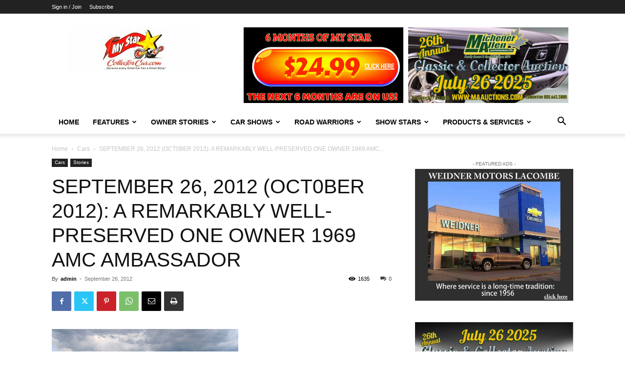

--- FILE ---
content_type: text/html; charset=UTF-8
request_url: https://mystarcollectorcar.com/wp-admin/admin-ajax.php?td_theme_name=Newspaper&v=12.7.4
body_size: -589
content:
{"10052":1635}

--- FILE ---
content_type: text/html; charset=utf-8
request_url: https://www.google.com/recaptcha/api2/anchor?ar=1&k=6LelwyQmAAAAADOYNxZGzeP-8dH7bu7qefFXZDd2&co=aHR0cHM6Ly9teXN0YXJjb2xsZWN0b3JjYXIuY29tOjQ0Mw..&hl=en&v=N67nZn4AqZkNcbeMu4prBgzg&size=invisible&anchor-ms=20000&execute-ms=30000&cb=g557c84jokat
body_size: 48600
content:
<!DOCTYPE HTML><html dir="ltr" lang="en"><head><meta http-equiv="Content-Type" content="text/html; charset=UTF-8">
<meta http-equiv="X-UA-Compatible" content="IE=edge">
<title>reCAPTCHA</title>
<style type="text/css">
/* cyrillic-ext */
@font-face {
  font-family: 'Roboto';
  font-style: normal;
  font-weight: 400;
  font-stretch: 100%;
  src: url(//fonts.gstatic.com/s/roboto/v48/KFO7CnqEu92Fr1ME7kSn66aGLdTylUAMa3GUBHMdazTgWw.woff2) format('woff2');
  unicode-range: U+0460-052F, U+1C80-1C8A, U+20B4, U+2DE0-2DFF, U+A640-A69F, U+FE2E-FE2F;
}
/* cyrillic */
@font-face {
  font-family: 'Roboto';
  font-style: normal;
  font-weight: 400;
  font-stretch: 100%;
  src: url(//fonts.gstatic.com/s/roboto/v48/KFO7CnqEu92Fr1ME7kSn66aGLdTylUAMa3iUBHMdazTgWw.woff2) format('woff2');
  unicode-range: U+0301, U+0400-045F, U+0490-0491, U+04B0-04B1, U+2116;
}
/* greek-ext */
@font-face {
  font-family: 'Roboto';
  font-style: normal;
  font-weight: 400;
  font-stretch: 100%;
  src: url(//fonts.gstatic.com/s/roboto/v48/KFO7CnqEu92Fr1ME7kSn66aGLdTylUAMa3CUBHMdazTgWw.woff2) format('woff2');
  unicode-range: U+1F00-1FFF;
}
/* greek */
@font-face {
  font-family: 'Roboto';
  font-style: normal;
  font-weight: 400;
  font-stretch: 100%;
  src: url(//fonts.gstatic.com/s/roboto/v48/KFO7CnqEu92Fr1ME7kSn66aGLdTylUAMa3-UBHMdazTgWw.woff2) format('woff2');
  unicode-range: U+0370-0377, U+037A-037F, U+0384-038A, U+038C, U+038E-03A1, U+03A3-03FF;
}
/* math */
@font-face {
  font-family: 'Roboto';
  font-style: normal;
  font-weight: 400;
  font-stretch: 100%;
  src: url(//fonts.gstatic.com/s/roboto/v48/KFO7CnqEu92Fr1ME7kSn66aGLdTylUAMawCUBHMdazTgWw.woff2) format('woff2');
  unicode-range: U+0302-0303, U+0305, U+0307-0308, U+0310, U+0312, U+0315, U+031A, U+0326-0327, U+032C, U+032F-0330, U+0332-0333, U+0338, U+033A, U+0346, U+034D, U+0391-03A1, U+03A3-03A9, U+03B1-03C9, U+03D1, U+03D5-03D6, U+03F0-03F1, U+03F4-03F5, U+2016-2017, U+2034-2038, U+203C, U+2040, U+2043, U+2047, U+2050, U+2057, U+205F, U+2070-2071, U+2074-208E, U+2090-209C, U+20D0-20DC, U+20E1, U+20E5-20EF, U+2100-2112, U+2114-2115, U+2117-2121, U+2123-214F, U+2190, U+2192, U+2194-21AE, U+21B0-21E5, U+21F1-21F2, U+21F4-2211, U+2213-2214, U+2216-22FF, U+2308-230B, U+2310, U+2319, U+231C-2321, U+2336-237A, U+237C, U+2395, U+239B-23B7, U+23D0, U+23DC-23E1, U+2474-2475, U+25AF, U+25B3, U+25B7, U+25BD, U+25C1, U+25CA, U+25CC, U+25FB, U+266D-266F, U+27C0-27FF, U+2900-2AFF, U+2B0E-2B11, U+2B30-2B4C, U+2BFE, U+3030, U+FF5B, U+FF5D, U+1D400-1D7FF, U+1EE00-1EEFF;
}
/* symbols */
@font-face {
  font-family: 'Roboto';
  font-style: normal;
  font-weight: 400;
  font-stretch: 100%;
  src: url(//fonts.gstatic.com/s/roboto/v48/KFO7CnqEu92Fr1ME7kSn66aGLdTylUAMaxKUBHMdazTgWw.woff2) format('woff2');
  unicode-range: U+0001-000C, U+000E-001F, U+007F-009F, U+20DD-20E0, U+20E2-20E4, U+2150-218F, U+2190, U+2192, U+2194-2199, U+21AF, U+21E6-21F0, U+21F3, U+2218-2219, U+2299, U+22C4-22C6, U+2300-243F, U+2440-244A, U+2460-24FF, U+25A0-27BF, U+2800-28FF, U+2921-2922, U+2981, U+29BF, U+29EB, U+2B00-2BFF, U+4DC0-4DFF, U+FFF9-FFFB, U+10140-1018E, U+10190-1019C, U+101A0, U+101D0-101FD, U+102E0-102FB, U+10E60-10E7E, U+1D2C0-1D2D3, U+1D2E0-1D37F, U+1F000-1F0FF, U+1F100-1F1AD, U+1F1E6-1F1FF, U+1F30D-1F30F, U+1F315, U+1F31C, U+1F31E, U+1F320-1F32C, U+1F336, U+1F378, U+1F37D, U+1F382, U+1F393-1F39F, U+1F3A7-1F3A8, U+1F3AC-1F3AF, U+1F3C2, U+1F3C4-1F3C6, U+1F3CA-1F3CE, U+1F3D4-1F3E0, U+1F3ED, U+1F3F1-1F3F3, U+1F3F5-1F3F7, U+1F408, U+1F415, U+1F41F, U+1F426, U+1F43F, U+1F441-1F442, U+1F444, U+1F446-1F449, U+1F44C-1F44E, U+1F453, U+1F46A, U+1F47D, U+1F4A3, U+1F4B0, U+1F4B3, U+1F4B9, U+1F4BB, U+1F4BF, U+1F4C8-1F4CB, U+1F4D6, U+1F4DA, U+1F4DF, U+1F4E3-1F4E6, U+1F4EA-1F4ED, U+1F4F7, U+1F4F9-1F4FB, U+1F4FD-1F4FE, U+1F503, U+1F507-1F50B, U+1F50D, U+1F512-1F513, U+1F53E-1F54A, U+1F54F-1F5FA, U+1F610, U+1F650-1F67F, U+1F687, U+1F68D, U+1F691, U+1F694, U+1F698, U+1F6AD, U+1F6B2, U+1F6B9-1F6BA, U+1F6BC, U+1F6C6-1F6CF, U+1F6D3-1F6D7, U+1F6E0-1F6EA, U+1F6F0-1F6F3, U+1F6F7-1F6FC, U+1F700-1F7FF, U+1F800-1F80B, U+1F810-1F847, U+1F850-1F859, U+1F860-1F887, U+1F890-1F8AD, U+1F8B0-1F8BB, U+1F8C0-1F8C1, U+1F900-1F90B, U+1F93B, U+1F946, U+1F984, U+1F996, U+1F9E9, U+1FA00-1FA6F, U+1FA70-1FA7C, U+1FA80-1FA89, U+1FA8F-1FAC6, U+1FACE-1FADC, U+1FADF-1FAE9, U+1FAF0-1FAF8, U+1FB00-1FBFF;
}
/* vietnamese */
@font-face {
  font-family: 'Roboto';
  font-style: normal;
  font-weight: 400;
  font-stretch: 100%;
  src: url(//fonts.gstatic.com/s/roboto/v48/KFO7CnqEu92Fr1ME7kSn66aGLdTylUAMa3OUBHMdazTgWw.woff2) format('woff2');
  unicode-range: U+0102-0103, U+0110-0111, U+0128-0129, U+0168-0169, U+01A0-01A1, U+01AF-01B0, U+0300-0301, U+0303-0304, U+0308-0309, U+0323, U+0329, U+1EA0-1EF9, U+20AB;
}
/* latin-ext */
@font-face {
  font-family: 'Roboto';
  font-style: normal;
  font-weight: 400;
  font-stretch: 100%;
  src: url(//fonts.gstatic.com/s/roboto/v48/KFO7CnqEu92Fr1ME7kSn66aGLdTylUAMa3KUBHMdazTgWw.woff2) format('woff2');
  unicode-range: U+0100-02BA, U+02BD-02C5, U+02C7-02CC, U+02CE-02D7, U+02DD-02FF, U+0304, U+0308, U+0329, U+1D00-1DBF, U+1E00-1E9F, U+1EF2-1EFF, U+2020, U+20A0-20AB, U+20AD-20C0, U+2113, U+2C60-2C7F, U+A720-A7FF;
}
/* latin */
@font-face {
  font-family: 'Roboto';
  font-style: normal;
  font-weight: 400;
  font-stretch: 100%;
  src: url(//fonts.gstatic.com/s/roboto/v48/KFO7CnqEu92Fr1ME7kSn66aGLdTylUAMa3yUBHMdazQ.woff2) format('woff2');
  unicode-range: U+0000-00FF, U+0131, U+0152-0153, U+02BB-02BC, U+02C6, U+02DA, U+02DC, U+0304, U+0308, U+0329, U+2000-206F, U+20AC, U+2122, U+2191, U+2193, U+2212, U+2215, U+FEFF, U+FFFD;
}
/* cyrillic-ext */
@font-face {
  font-family: 'Roboto';
  font-style: normal;
  font-weight: 500;
  font-stretch: 100%;
  src: url(//fonts.gstatic.com/s/roboto/v48/KFO7CnqEu92Fr1ME7kSn66aGLdTylUAMa3GUBHMdazTgWw.woff2) format('woff2');
  unicode-range: U+0460-052F, U+1C80-1C8A, U+20B4, U+2DE0-2DFF, U+A640-A69F, U+FE2E-FE2F;
}
/* cyrillic */
@font-face {
  font-family: 'Roboto';
  font-style: normal;
  font-weight: 500;
  font-stretch: 100%;
  src: url(//fonts.gstatic.com/s/roboto/v48/KFO7CnqEu92Fr1ME7kSn66aGLdTylUAMa3iUBHMdazTgWw.woff2) format('woff2');
  unicode-range: U+0301, U+0400-045F, U+0490-0491, U+04B0-04B1, U+2116;
}
/* greek-ext */
@font-face {
  font-family: 'Roboto';
  font-style: normal;
  font-weight: 500;
  font-stretch: 100%;
  src: url(//fonts.gstatic.com/s/roboto/v48/KFO7CnqEu92Fr1ME7kSn66aGLdTylUAMa3CUBHMdazTgWw.woff2) format('woff2');
  unicode-range: U+1F00-1FFF;
}
/* greek */
@font-face {
  font-family: 'Roboto';
  font-style: normal;
  font-weight: 500;
  font-stretch: 100%;
  src: url(//fonts.gstatic.com/s/roboto/v48/KFO7CnqEu92Fr1ME7kSn66aGLdTylUAMa3-UBHMdazTgWw.woff2) format('woff2');
  unicode-range: U+0370-0377, U+037A-037F, U+0384-038A, U+038C, U+038E-03A1, U+03A3-03FF;
}
/* math */
@font-face {
  font-family: 'Roboto';
  font-style: normal;
  font-weight: 500;
  font-stretch: 100%;
  src: url(//fonts.gstatic.com/s/roboto/v48/KFO7CnqEu92Fr1ME7kSn66aGLdTylUAMawCUBHMdazTgWw.woff2) format('woff2');
  unicode-range: U+0302-0303, U+0305, U+0307-0308, U+0310, U+0312, U+0315, U+031A, U+0326-0327, U+032C, U+032F-0330, U+0332-0333, U+0338, U+033A, U+0346, U+034D, U+0391-03A1, U+03A3-03A9, U+03B1-03C9, U+03D1, U+03D5-03D6, U+03F0-03F1, U+03F4-03F5, U+2016-2017, U+2034-2038, U+203C, U+2040, U+2043, U+2047, U+2050, U+2057, U+205F, U+2070-2071, U+2074-208E, U+2090-209C, U+20D0-20DC, U+20E1, U+20E5-20EF, U+2100-2112, U+2114-2115, U+2117-2121, U+2123-214F, U+2190, U+2192, U+2194-21AE, U+21B0-21E5, U+21F1-21F2, U+21F4-2211, U+2213-2214, U+2216-22FF, U+2308-230B, U+2310, U+2319, U+231C-2321, U+2336-237A, U+237C, U+2395, U+239B-23B7, U+23D0, U+23DC-23E1, U+2474-2475, U+25AF, U+25B3, U+25B7, U+25BD, U+25C1, U+25CA, U+25CC, U+25FB, U+266D-266F, U+27C0-27FF, U+2900-2AFF, U+2B0E-2B11, U+2B30-2B4C, U+2BFE, U+3030, U+FF5B, U+FF5D, U+1D400-1D7FF, U+1EE00-1EEFF;
}
/* symbols */
@font-face {
  font-family: 'Roboto';
  font-style: normal;
  font-weight: 500;
  font-stretch: 100%;
  src: url(//fonts.gstatic.com/s/roboto/v48/KFO7CnqEu92Fr1ME7kSn66aGLdTylUAMaxKUBHMdazTgWw.woff2) format('woff2');
  unicode-range: U+0001-000C, U+000E-001F, U+007F-009F, U+20DD-20E0, U+20E2-20E4, U+2150-218F, U+2190, U+2192, U+2194-2199, U+21AF, U+21E6-21F0, U+21F3, U+2218-2219, U+2299, U+22C4-22C6, U+2300-243F, U+2440-244A, U+2460-24FF, U+25A0-27BF, U+2800-28FF, U+2921-2922, U+2981, U+29BF, U+29EB, U+2B00-2BFF, U+4DC0-4DFF, U+FFF9-FFFB, U+10140-1018E, U+10190-1019C, U+101A0, U+101D0-101FD, U+102E0-102FB, U+10E60-10E7E, U+1D2C0-1D2D3, U+1D2E0-1D37F, U+1F000-1F0FF, U+1F100-1F1AD, U+1F1E6-1F1FF, U+1F30D-1F30F, U+1F315, U+1F31C, U+1F31E, U+1F320-1F32C, U+1F336, U+1F378, U+1F37D, U+1F382, U+1F393-1F39F, U+1F3A7-1F3A8, U+1F3AC-1F3AF, U+1F3C2, U+1F3C4-1F3C6, U+1F3CA-1F3CE, U+1F3D4-1F3E0, U+1F3ED, U+1F3F1-1F3F3, U+1F3F5-1F3F7, U+1F408, U+1F415, U+1F41F, U+1F426, U+1F43F, U+1F441-1F442, U+1F444, U+1F446-1F449, U+1F44C-1F44E, U+1F453, U+1F46A, U+1F47D, U+1F4A3, U+1F4B0, U+1F4B3, U+1F4B9, U+1F4BB, U+1F4BF, U+1F4C8-1F4CB, U+1F4D6, U+1F4DA, U+1F4DF, U+1F4E3-1F4E6, U+1F4EA-1F4ED, U+1F4F7, U+1F4F9-1F4FB, U+1F4FD-1F4FE, U+1F503, U+1F507-1F50B, U+1F50D, U+1F512-1F513, U+1F53E-1F54A, U+1F54F-1F5FA, U+1F610, U+1F650-1F67F, U+1F687, U+1F68D, U+1F691, U+1F694, U+1F698, U+1F6AD, U+1F6B2, U+1F6B9-1F6BA, U+1F6BC, U+1F6C6-1F6CF, U+1F6D3-1F6D7, U+1F6E0-1F6EA, U+1F6F0-1F6F3, U+1F6F7-1F6FC, U+1F700-1F7FF, U+1F800-1F80B, U+1F810-1F847, U+1F850-1F859, U+1F860-1F887, U+1F890-1F8AD, U+1F8B0-1F8BB, U+1F8C0-1F8C1, U+1F900-1F90B, U+1F93B, U+1F946, U+1F984, U+1F996, U+1F9E9, U+1FA00-1FA6F, U+1FA70-1FA7C, U+1FA80-1FA89, U+1FA8F-1FAC6, U+1FACE-1FADC, U+1FADF-1FAE9, U+1FAF0-1FAF8, U+1FB00-1FBFF;
}
/* vietnamese */
@font-face {
  font-family: 'Roboto';
  font-style: normal;
  font-weight: 500;
  font-stretch: 100%;
  src: url(//fonts.gstatic.com/s/roboto/v48/KFO7CnqEu92Fr1ME7kSn66aGLdTylUAMa3OUBHMdazTgWw.woff2) format('woff2');
  unicode-range: U+0102-0103, U+0110-0111, U+0128-0129, U+0168-0169, U+01A0-01A1, U+01AF-01B0, U+0300-0301, U+0303-0304, U+0308-0309, U+0323, U+0329, U+1EA0-1EF9, U+20AB;
}
/* latin-ext */
@font-face {
  font-family: 'Roboto';
  font-style: normal;
  font-weight: 500;
  font-stretch: 100%;
  src: url(//fonts.gstatic.com/s/roboto/v48/KFO7CnqEu92Fr1ME7kSn66aGLdTylUAMa3KUBHMdazTgWw.woff2) format('woff2');
  unicode-range: U+0100-02BA, U+02BD-02C5, U+02C7-02CC, U+02CE-02D7, U+02DD-02FF, U+0304, U+0308, U+0329, U+1D00-1DBF, U+1E00-1E9F, U+1EF2-1EFF, U+2020, U+20A0-20AB, U+20AD-20C0, U+2113, U+2C60-2C7F, U+A720-A7FF;
}
/* latin */
@font-face {
  font-family: 'Roboto';
  font-style: normal;
  font-weight: 500;
  font-stretch: 100%;
  src: url(//fonts.gstatic.com/s/roboto/v48/KFO7CnqEu92Fr1ME7kSn66aGLdTylUAMa3yUBHMdazQ.woff2) format('woff2');
  unicode-range: U+0000-00FF, U+0131, U+0152-0153, U+02BB-02BC, U+02C6, U+02DA, U+02DC, U+0304, U+0308, U+0329, U+2000-206F, U+20AC, U+2122, U+2191, U+2193, U+2212, U+2215, U+FEFF, U+FFFD;
}
/* cyrillic-ext */
@font-face {
  font-family: 'Roboto';
  font-style: normal;
  font-weight: 900;
  font-stretch: 100%;
  src: url(//fonts.gstatic.com/s/roboto/v48/KFO7CnqEu92Fr1ME7kSn66aGLdTylUAMa3GUBHMdazTgWw.woff2) format('woff2');
  unicode-range: U+0460-052F, U+1C80-1C8A, U+20B4, U+2DE0-2DFF, U+A640-A69F, U+FE2E-FE2F;
}
/* cyrillic */
@font-face {
  font-family: 'Roboto';
  font-style: normal;
  font-weight: 900;
  font-stretch: 100%;
  src: url(//fonts.gstatic.com/s/roboto/v48/KFO7CnqEu92Fr1ME7kSn66aGLdTylUAMa3iUBHMdazTgWw.woff2) format('woff2');
  unicode-range: U+0301, U+0400-045F, U+0490-0491, U+04B0-04B1, U+2116;
}
/* greek-ext */
@font-face {
  font-family: 'Roboto';
  font-style: normal;
  font-weight: 900;
  font-stretch: 100%;
  src: url(//fonts.gstatic.com/s/roboto/v48/KFO7CnqEu92Fr1ME7kSn66aGLdTylUAMa3CUBHMdazTgWw.woff2) format('woff2');
  unicode-range: U+1F00-1FFF;
}
/* greek */
@font-face {
  font-family: 'Roboto';
  font-style: normal;
  font-weight: 900;
  font-stretch: 100%;
  src: url(//fonts.gstatic.com/s/roboto/v48/KFO7CnqEu92Fr1ME7kSn66aGLdTylUAMa3-UBHMdazTgWw.woff2) format('woff2');
  unicode-range: U+0370-0377, U+037A-037F, U+0384-038A, U+038C, U+038E-03A1, U+03A3-03FF;
}
/* math */
@font-face {
  font-family: 'Roboto';
  font-style: normal;
  font-weight: 900;
  font-stretch: 100%;
  src: url(//fonts.gstatic.com/s/roboto/v48/KFO7CnqEu92Fr1ME7kSn66aGLdTylUAMawCUBHMdazTgWw.woff2) format('woff2');
  unicode-range: U+0302-0303, U+0305, U+0307-0308, U+0310, U+0312, U+0315, U+031A, U+0326-0327, U+032C, U+032F-0330, U+0332-0333, U+0338, U+033A, U+0346, U+034D, U+0391-03A1, U+03A3-03A9, U+03B1-03C9, U+03D1, U+03D5-03D6, U+03F0-03F1, U+03F4-03F5, U+2016-2017, U+2034-2038, U+203C, U+2040, U+2043, U+2047, U+2050, U+2057, U+205F, U+2070-2071, U+2074-208E, U+2090-209C, U+20D0-20DC, U+20E1, U+20E5-20EF, U+2100-2112, U+2114-2115, U+2117-2121, U+2123-214F, U+2190, U+2192, U+2194-21AE, U+21B0-21E5, U+21F1-21F2, U+21F4-2211, U+2213-2214, U+2216-22FF, U+2308-230B, U+2310, U+2319, U+231C-2321, U+2336-237A, U+237C, U+2395, U+239B-23B7, U+23D0, U+23DC-23E1, U+2474-2475, U+25AF, U+25B3, U+25B7, U+25BD, U+25C1, U+25CA, U+25CC, U+25FB, U+266D-266F, U+27C0-27FF, U+2900-2AFF, U+2B0E-2B11, U+2B30-2B4C, U+2BFE, U+3030, U+FF5B, U+FF5D, U+1D400-1D7FF, U+1EE00-1EEFF;
}
/* symbols */
@font-face {
  font-family: 'Roboto';
  font-style: normal;
  font-weight: 900;
  font-stretch: 100%;
  src: url(//fonts.gstatic.com/s/roboto/v48/KFO7CnqEu92Fr1ME7kSn66aGLdTylUAMaxKUBHMdazTgWw.woff2) format('woff2');
  unicode-range: U+0001-000C, U+000E-001F, U+007F-009F, U+20DD-20E0, U+20E2-20E4, U+2150-218F, U+2190, U+2192, U+2194-2199, U+21AF, U+21E6-21F0, U+21F3, U+2218-2219, U+2299, U+22C4-22C6, U+2300-243F, U+2440-244A, U+2460-24FF, U+25A0-27BF, U+2800-28FF, U+2921-2922, U+2981, U+29BF, U+29EB, U+2B00-2BFF, U+4DC0-4DFF, U+FFF9-FFFB, U+10140-1018E, U+10190-1019C, U+101A0, U+101D0-101FD, U+102E0-102FB, U+10E60-10E7E, U+1D2C0-1D2D3, U+1D2E0-1D37F, U+1F000-1F0FF, U+1F100-1F1AD, U+1F1E6-1F1FF, U+1F30D-1F30F, U+1F315, U+1F31C, U+1F31E, U+1F320-1F32C, U+1F336, U+1F378, U+1F37D, U+1F382, U+1F393-1F39F, U+1F3A7-1F3A8, U+1F3AC-1F3AF, U+1F3C2, U+1F3C4-1F3C6, U+1F3CA-1F3CE, U+1F3D4-1F3E0, U+1F3ED, U+1F3F1-1F3F3, U+1F3F5-1F3F7, U+1F408, U+1F415, U+1F41F, U+1F426, U+1F43F, U+1F441-1F442, U+1F444, U+1F446-1F449, U+1F44C-1F44E, U+1F453, U+1F46A, U+1F47D, U+1F4A3, U+1F4B0, U+1F4B3, U+1F4B9, U+1F4BB, U+1F4BF, U+1F4C8-1F4CB, U+1F4D6, U+1F4DA, U+1F4DF, U+1F4E3-1F4E6, U+1F4EA-1F4ED, U+1F4F7, U+1F4F9-1F4FB, U+1F4FD-1F4FE, U+1F503, U+1F507-1F50B, U+1F50D, U+1F512-1F513, U+1F53E-1F54A, U+1F54F-1F5FA, U+1F610, U+1F650-1F67F, U+1F687, U+1F68D, U+1F691, U+1F694, U+1F698, U+1F6AD, U+1F6B2, U+1F6B9-1F6BA, U+1F6BC, U+1F6C6-1F6CF, U+1F6D3-1F6D7, U+1F6E0-1F6EA, U+1F6F0-1F6F3, U+1F6F7-1F6FC, U+1F700-1F7FF, U+1F800-1F80B, U+1F810-1F847, U+1F850-1F859, U+1F860-1F887, U+1F890-1F8AD, U+1F8B0-1F8BB, U+1F8C0-1F8C1, U+1F900-1F90B, U+1F93B, U+1F946, U+1F984, U+1F996, U+1F9E9, U+1FA00-1FA6F, U+1FA70-1FA7C, U+1FA80-1FA89, U+1FA8F-1FAC6, U+1FACE-1FADC, U+1FADF-1FAE9, U+1FAF0-1FAF8, U+1FB00-1FBFF;
}
/* vietnamese */
@font-face {
  font-family: 'Roboto';
  font-style: normal;
  font-weight: 900;
  font-stretch: 100%;
  src: url(//fonts.gstatic.com/s/roboto/v48/KFO7CnqEu92Fr1ME7kSn66aGLdTylUAMa3OUBHMdazTgWw.woff2) format('woff2');
  unicode-range: U+0102-0103, U+0110-0111, U+0128-0129, U+0168-0169, U+01A0-01A1, U+01AF-01B0, U+0300-0301, U+0303-0304, U+0308-0309, U+0323, U+0329, U+1EA0-1EF9, U+20AB;
}
/* latin-ext */
@font-face {
  font-family: 'Roboto';
  font-style: normal;
  font-weight: 900;
  font-stretch: 100%;
  src: url(//fonts.gstatic.com/s/roboto/v48/KFO7CnqEu92Fr1ME7kSn66aGLdTylUAMa3KUBHMdazTgWw.woff2) format('woff2');
  unicode-range: U+0100-02BA, U+02BD-02C5, U+02C7-02CC, U+02CE-02D7, U+02DD-02FF, U+0304, U+0308, U+0329, U+1D00-1DBF, U+1E00-1E9F, U+1EF2-1EFF, U+2020, U+20A0-20AB, U+20AD-20C0, U+2113, U+2C60-2C7F, U+A720-A7FF;
}
/* latin */
@font-face {
  font-family: 'Roboto';
  font-style: normal;
  font-weight: 900;
  font-stretch: 100%;
  src: url(//fonts.gstatic.com/s/roboto/v48/KFO7CnqEu92Fr1ME7kSn66aGLdTylUAMa3yUBHMdazQ.woff2) format('woff2');
  unicode-range: U+0000-00FF, U+0131, U+0152-0153, U+02BB-02BC, U+02C6, U+02DA, U+02DC, U+0304, U+0308, U+0329, U+2000-206F, U+20AC, U+2122, U+2191, U+2193, U+2212, U+2215, U+FEFF, U+FFFD;
}

</style>
<link rel="stylesheet" type="text/css" href="https://www.gstatic.com/recaptcha/releases/N67nZn4AqZkNcbeMu4prBgzg/styles__ltr.css">
<script nonce="zfXNBvyqAmNMduUcWA72-Q" type="text/javascript">window['__recaptcha_api'] = 'https://www.google.com/recaptcha/api2/';</script>
<script type="text/javascript" src="https://www.gstatic.com/recaptcha/releases/N67nZn4AqZkNcbeMu4prBgzg/recaptcha__en.js" nonce="zfXNBvyqAmNMduUcWA72-Q">
      
    </script></head>
<body><div id="rc-anchor-alert" class="rc-anchor-alert"></div>
<input type="hidden" id="recaptcha-token" value="[base64]">
<script type="text/javascript" nonce="zfXNBvyqAmNMduUcWA72-Q">
      recaptcha.anchor.Main.init("[\x22ainput\x22,[\x22bgdata\x22,\x22\x22,\[base64]/[base64]/[base64]/bmV3IHJbeF0oY1swXSk6RT09Mj9uZXcgclt4XShjWzBdLGNbMV0pOkU9PTM/bmV3IHJbeF0oY1swXSxjWzFdLGNbMl0pOkU9PTQ/[base64]/[base64]/[base64]/[base64]/[base64]/[base64]/[base64]/[base64]\x22,\[base64]\\u003d\\u003d\x22,\x22w7g0DsK1wqnDuj5KO21VD8Ojwps1wo0Two3CgMOdw7UAVMOVYcOmBSHDjsOww4JzV8KvNghvXsODJgzDqTofw6oEJ8O/LsOGwo5aXjcNVMKzLBDDnhVAQyDCm3HCrTZTSMO9w7XCjsKXaCxOwqMnwrVyw4VLTjUXwrM+woXChDzDjsKQB1Q4N8OMJDYkwo4/c0whECg7QRsLK8K5V8OGVcOUGgnCniDDsHt0wroQWhQqwq/DuMKAw7nDj8K9XmbDqhVPwptnw4xGQ8KaWHnDok4jUMOmGMKTw7/[base64]/[base64]/CisK5FsKZGMK0bsOPQcOxcMKrFFARJcKPwpkTw6nCjcKUw5pXLiTCgsOKw4vCjAtKGB8ywpbCk185w6HDu1XDisKywqk9eBvCtcKbJx7DqMOVdVHCgyzCoUNjQMK7w5HDtsKPwptNIcKfccKhwp0Kw7LCnmtkRcORX8OHch8/w7HDqWpEwqsPFsKQZsOwB0HDlFwxHcOxwq/CrDrCrcOhXcOaXGEpDXEOw7NVCRTDtmsGw7LDl2zCom1IGxDDqBDDisOhw5Ytw5XDjMK4NcOGZQhaUcOcwr40O33DhcKtN8KGwp/ChAF7C8OYw7wVWcKvw7UXXj99wpdbw6LDoHtVTMOkw5jDisOlJsKXw49+wohmwptgw7BeEz0GwrHCgMOvWxXCqQgKacOZCsO/PcKmw6oBMhzDncOFw6bCsMK+w6jChgLCrDvDuwHDpGHCqCLCmcOdwrbDr3rClkZXdcKbwqfChQbCo2DDkVgxw6YFwqHDqMKpw7XDszYTR8Oyw77DuMO/IMO+wq/[base64]/HmMIOcONw4jDlgLDusO0wpcWdCbCiABNw5tgwox2VcOCAinDmmTCp8OPwo4xw5x/NRLDqsKWRm/Dv8OWw5/CnMK9RRZgDMKIwoPDiWJTbUg+wq0xAGzDpS/CgSZtSMOlw7wLw7bCp2zDjlnCtyfCixDCkzHCtMKLV8KJQH4ew40lIDd/[base64]/CucKhwphXKi3CvMKYAsKlfjbDuMKewonDkGwcwoHDqwsGwo/CrRsVwrzCv8KrwrdPw7sdwrXDv8KDWcODwrzDtC18wo83wr9Mw43DtsK6w7AEw61jEcKwYH/DpkPDs8K7w54/w6BDw4EgwowBQj9YDMOoH8KKwoQLGkXDqjXDv8KQZUUZNMOtM1Zww60/w5vDvMOAw7fCv8KBJsKtWMO5f37Do8KoAcKTw57CqMO0PsOfwrrCsnPDv1zDgw7DhiUfHcKeIcO9QTvDl8KtMHwuw6bCgxLCu0sswr3DgsK8w4YEwrPCnsOFP8K/EsKnAsOdwpYAPQ3Ch39rbSjChsOQTEMWPcKVwq0BwqkQa8OEw7Ziw590wrZndcOyH8Kiw5VaeQNIw6tFwobCmcO/RcO9QyDCmMOhw7FGw5LDscKsSMORw6DDhcOgwrIxw5jCk8OTIkvDtFwlwoXDmcOnUkhbX8OtKWfDq8KIwo5sw4vDucO5wqg6wpHDllEPw4pAwrQbwrU8URLCvE/CikrCt3nCosOeR2zCuGNeSMK8fgXDmMOEw7YfKg9BVFNhEMOhw5LCisOmEVjDpxoRPE4wVVTCiAlZdik5bisEfcKbGHvDm8ORMcK5wr/[base64]/wp4+DAZPw5nChHwEwqTCsShcwqjCg1FtwoIWw5bDl1YowpcIwrfDoMK9aS/DnUJOdMO/dMKUwp7CksKRQy05HMODw4rCqyXDs8K0w5nCqMOlYsKpJD0GGR8Bw4bChnJuw4PDkcKmw5p+wpk/[base64]/[base64]/Dj8O5V8OeesO6fsKfw4vDqHjCpj/Do8OREMKFLC/CmgVDd8OewpUtPsO/w7YXM8KXwpdywrhaT8O7wozDsMOeX2J3wqfDjsO6AGrDqkfCmMKTPx3DvG9RGU4uw5fCtWXCgwnDrzVQQg7CvBjCom5yYTwjw6LDkMOwQ27CmmITJ09OLsO/w7DDpkhAwoAaw70UwoI+wrzCj8OUEQPDlMOCwo40wrvCskUaw4AMR1ozEFDCpFbDoVEUw6B0Q8OfD1YPwrrCq8KKwr7Doh9cN8OJwq0QbgkYwp7CpsKawqfDmMOcw6TCrMOmwpvDmcKGUHFNwo7ClHFRfBTCpsOgEMOjwp3DucOMw6BGw6bCicKewp7DkMK/LmfDkilIw53Cg37Ctk/DtsKjw7wYZcKMVMOZBE7CgBU/w7nCjsKmwpR/w7/DtcK6w4DDrWkyM8OKwprCv8Krw5V9dcObWn/CpsObNwTDu8KMccO8f3d4VlNNw416d1laUMOBTcKow7TCjMKOw5pPbcK7S8KYPSZTOcKfw5PDqgTDoXTCmEzChHRFM8KMc8Oww59ew5I/wrtoPinDhsKzdw/DoMKbdMKmw6F2w6dnW8KFw5/Cr8OLwqnDrgnDksKUw4LDosKvUHLCnk4bTMOUwr/DssK5wr5PKQlkAz7CkXpCwpXCix8pw73DsMKyw7TCpMOnw7bDgmjDsMOiw6fDu2HCrFXDkMK+DRB5wq9iQ0TCpMO5w67CnmDDh1XDlsOIEiR/wqsyw6YTXX0GaWc0aDBcBcOxFsO8EcKDw5DCuSrCl8Onw7xfdBJyJm7CtnI6w6XCrsOkw6LCvmh8wozDvXR5w5DCniF6w6YkccKFwq1RG8K0w7sWUiUIw47DjGp1DGcEVMKqw4JGYAsEPMKyUxjDlsKuF3fCj8KDEMOvdlzDmcKiw55/S8K3w4dAwrzDgkp/w67Cp3DDpHvCvcK/woTCgjg4V8OUw5A3KBPDlsKdVHF/w65NNsO7HhVaYMOCwpt1YsKhw7LDkHLCqsO9wooMw4YlEMKFw6t/eXM5ADp5w5NhXwXDvSM2w7jDoMOUZWY8McKDKcKWSRFJwojDulp/d0pKNcKkw6rDtEtxw7Vaw7FoAA7Drn3Cq8KVGsO5wprDu8O/wrfDlcOjGB/[base64]/Dgg07wpnCq0zCsH7Cj0ttwqjCpMKaw7XDtT08wrk/[base64]/[base64]/wrzDrlgpw5/Ch1rCssK9FmjDpMOiKGVsfVc8AMKkwpHDkFDChsODw7jDulrDp8OiTSPDhQhpwq16w7gxwozCisK3wpghMsKwbDTCsjHClBbCuzjDpVUww53DtcKvOzAyw4cGJsORwpIxccOVG2N1bMOKN8KfbMOowp7DhkzDs0l0K8O/IDDChsKqwp3DvU1IwrpFMsOBIcO5w5PDqjJew4nDql9yw47CksOhwrfDicOWw67Ci0LDl3VRworDiVLCmMKSDhsXwpPCtcOIfWDCkMKvw6M0MVfDmGTCtsKVwrzCtTJ8wp7CsA/DucONw4w0w4Mfw6nCgTs4NMKdw4vDkGAYNcOPXcKvJEzDocKtVyvCucKTw7AFwpwNMyzCl8Ogwqx/[base64]/w77CiH3DnMOPagDCizbClcK+PUTCmcO6fSbCjsKuwrYrPHkTw7TDkTMGV8OXCsOFwovClGDCpMK8dMKxwonDoCckD1bClVjDrsKZwpcBwoTChsK0w6HDgQTChsOZw7/CqBQ2wobCoQvDg8KQNQgSNC7DvcOXXgnDrMKKwqUAw4zCkWIow7tow7zCsBHCpcOiw4TDs8KWQ8OLPMKwCMKYP8OGw515ZMOAw6PDpXM4SsOaOcKTbsOCN8OQGB7CpcKiwpwvXxjDkyfDqMOMw4HCuzoJwoV/w53Dnz7Co1NAwpzDi8KSw6vDuGElw7BNNsOrLcORwrp0SMKOEB4Pw5/Dnl3CicKhwrcWcMKEO3RnwqoSwphQJzTConBDw6hkwpdQwpPChSjCrlVLworDgQMcVW3ChV4Vwo/Cq0jDpWbDhcKrREovw6HCqzvDpynDj8Kqw63CjMK6w7hDwqJGPR7DsX8nw5bCnMKvFsKswoPChcKrwp8mAsOgMMO4wrBYw6t8UgUDGhPDtsOkw5bDvRvCrVTDr1fCi1x/RU85NBjDqMK8Nh8Aw5jCiMKewpRDfcOnwqJfYjrCgmRxw47CjsOAwqPDqk8hPkzChk5Two8hDcKawoHCgyPDv8OCw486w6cww61Bwo8zwpfCuMKgw7DDpMOpcMKTw4FVwpTCiAYRLMO1EMKRwqHCt8KNwqfDtMKzSsKhw47CoDJXwpVbwrBVUB3DmV/[base64]/DqcOZTjp1wpAUwprDsGEdUirCgAXCkMOrw7XCqxBUfsKhKcOLwpbCkmrCjUPCgcKODFZUw4laTEjDpMOMWsOowqvDglTDvMKAw4cmBXFuw4XCnsOawqouw5DCpWvDnnXDkkMow6PDvMKOw4zDucOCw6/CvnMDw4MyesK2BnbCsxrDg1EZwq4vPV0+UcKxw5NnX09aT3rCqUfCoMO+O8K6RnjCtyIZwopbw4zCsx9Pw4AyUQbDgcK6wrRsw6fCg8OFYR4/woDDs8KYw554KcO0w5YEw4PDqsO4w6s/w5Z+w5/ChcO2USTCkTvCt8K/PGV2wqUUMC7DrcKkc8KRw4lkwotFw4rDucKmw7hCwoTCjsOEw5PCr0xVTQ7Ci8KfwrTDrGldw5lywrHCjFlgwpfCtFTDpMOmw5VXw7vDjMOCwoU9RcOCPcObwo/Dg8KywqVJUkYxw4p6w6XCsgLCqBkSGjkKM0HCn8KIVMK9wq1UJ8OyfsKaYzFye8OeMjlewp8zw5sEPsK/[base64]/[base64]/w70BEjHDiMKgw7xjw7bDsMK/QcKNayheLgdydsOxwoHChcKYXhsmw4c6w4vDiMOOw5Qsw6rDlCQ5w5PCkRXCjW3ClcKHwqUswpHCjcOcwq0ow7XDlsOgw7bCiMOlS8OmCmDDsUkqwoHCq8Kfwq8/[base64]/[base64]/[base64]/DsMKMw7PCrw/DoEl1woLCk8KNWsOAbyDCokzCnG3DuMKKTTpSaDDCjwbCs8Kvwpo2QABZwqXDsAAmM0DCs3vChgUZcGXCncO/U8K0UzZHw5U2C8KNwqYED3xtT8OHwpDDuMKjLCANw73DmMKyYlgHE8K4OMODYXjCoXE/w4TCiMKPwr4vGiLDp8KFHcKIO1rCnzLDnMKzbhdhBD/DosKewrV2wo0NPcKtCcO7wo7Cp8OcSm1ywrhvUsOMOcK3w73ClnNkLMOjwpVhBB8gC8OEwp/[base64]/[base64]/Dt8KZw4lww7PDtMOzw7JPCm3CkSfDmANWwokiLjnDjWbCvcKfwpNnDlByw5TDrMKzw6/ClsKsKCM+w6gDwqt1IRELR8KGaEXCrsO3w6vCkcK6wrDDtMOfwrrChz3CtcOGNDTDvikxSBRlwp/[base64]/CmcKhwqk0PmPCjgBHwp1IwrU7EsOvQMK/wqd6w6MNw7oPwptkR2DDki7CvQ3DqnVGw6/[base64]/DmMK4w7BfJ8K2G8KyacKVEnjDmMOaEQBPaVcYw49mwpTDrcOywpkvw4PCmR4Mw57DpcODwoTDp8KAwrDChcKMHMKFCMKYTHt6fMO9MsKWIMKiw7wjwoxzVC0FWsKdw7AdLcOuw6zDkcKKw70PHm7CoMOXLMOnwr/DvEnChTQEwr9iwqFiwpYeLcOAbcK0w7U2Ym7DqFHCj3TCnMOCdxV9Uw8OwqjDqU9ZdsKzwqdwwqE/wrvDkELDscOcDcKAS8KheMOCwpcNw5oJaEccPEhdwrQLwroxw4I+TD3DpMKsfcONw4lDwofCscKew6zCkkRkwqzCpcKfAsKrwqnCjcKMC2nCt2PDt8K8wpnDk8KMRMOzW3vChsO8wovCgV/CocOWbk3CtsK9LxokwrJvw7DDkVDCqnHDrsKIwokVF0TCr0rDu8KnPcOYc8OxF8O9eS/DgiFnwp1bP8ONFQE/Ultfwo7CqsKYDEvDoMOhw7zDscOBW14wBTrDuMKyTcOURGUqMk9MwrvDmhh4w4TDnMOCQSZsw5LCucKPwpJww7clw6fChGB5w6NeDWt3wrHDvcKhwqfDsnzCgBMcdsKZNsK7wobDmcOtw6Q2AHVlQSwSUsKcbMKNKcKOUFrChMOUSMKhdcK8wrrDl0HCgQAyPEUEw5/CrsOQKzTDkMKkPmzDqcK2STrChlXDl0zCqgbCksKZwpoow5LCk0N+QWHDisOyXcKiwr9Gc0HCl8KyKQcewp0KFCRLBEhtw5HCgsK/w5VNwqDDg8KeQsOrG8O9Gz3CjcOsAMKHIMK6w5tuf3jCs8OlJsKKJMK+w7wSAnNew6jDl30zSMO3wozDtcOYwpxxw67DgxZCCRZ1AMKeOcKSw5gZwrJbQsKyMQpiw5/CqE/Dgn3CosO6w4PCmcKdwrotw6l6U8OTwp7Cj8Kpd0fCsTpiwqjDvE1ww4YxTMOWUcK+bCUiwqdRWsOPwqjCjMKNHsOTAcKJwoRrbn/ClMKyP8KJWsO3DVRowplew78kQMOxwqPCrMOnwoRCL8KaTRo5w4g9w6fCoVDDl8Kxw7Mcwr3DisKTDcKaL8KlcgN+w7tXCTjDicOGCmYLwqXCocOQQ8KuOQLCoSnDvgdNEsKxVsOsEsOQL8OEAcO8O8KGwq3CvDnDuXbDoMKgW17CrWXCs8KYVcKFwrvCjcOrw4k5wq/Ck0UZQlXCisKhwoXDmTvDmsOowrM7AcOINcOHEMKuw4Bvw6XDqGXDpVvCo3vCmQTDgA3Dq8O4wqpTw4vCksOCwppXwp9hwp4bw4Imw4LDiMK3UhXDnQ7CnjzCq8OKf8O9YcOFEsOaQ8KGBcOAFgtiXi3CksKnVcO8wrMXLjAFL8OKwqhtDcOrB8OaMMO/wrPDpcOpwrcMPcOLVQrCpyDDtGHCrX/CvmscwosAZXoHTsKGwonDq3XDuhALw6/CgEfDv8OKW8KnwrZTwp3DvMOCwoQ1w77CvMKEw75mw4pQwrTDnsOyw5HCvQfChCfDgcO2Lh/[base64]/CnXbCtMO/bsOuwqU6FMO0DMKmw5TCp3QzFsO2YWbCviTDhTMIQsOUwqzDkD0iJsKGwowTIMOMf0vCnMKYGcO0VsOeG3vDvcOlG8K/RmVeO3HDssKafMKDwqlKUE1Ww4deQcKJw4DCtsOzacK8w7V/LWjCtW3CuGxPecO7A8KOw4PDiADCtcKTL8KCW3/Cg8KAWnMcZGPCtwXCuMKzw6DDtXPChGdlw6EvZjQIJGVFUcKdwpTDvCDCrDrDhcOYw6lqwp9/[base64]/[base64]/DtHBCOxpNJylWBnDDo8ODGSMQAVHDpirDuEvDhMOzH2RJJmQpesKVwq/DkkNeY0Jvw4TCkMOfYcO/w4AENsK5DFkVZE7Co8K9VzHCizhEf8Kmw6DCrcKyO8KoPMOgICvDl8OewqLDujHDhmVmacKVwqTDs8KNw4hJw55cw5DCgEnDpWhyGcOpw5bCuMKgFTl/XcKLw6BtworDu2jCq8KgaGk9w5IgwpFKVMOEYiwIfcOOSMOmw5vCtQ5kwr94wqfDnmo1wqkNw4XDmcKYV8KMw4/Dqg8mw41vMHQGw5TDpcKlw4/CjsKEQXjDoXnCn8KjeAc6GEnDjMK6AMKAUg5IYVkvB3HCocObC30TLFd2wrzDvjnDo8KJw5JAw6DCu2VgwrMVwoV1V2zDpMOMAMOuw6XCssKTccO+fcOBHDM3FANkIjJ6w7TClkrCllQDYg/DtsKNElzCt8KpcXPCkiMJU8KzZCDDq8KwwozDmmwQd8KUSsOjwogWwqnCnsOdYDxjwo7CvMO2w7UIazzCs8Khw55Qw4PCscOWJMKQQDlXwr7Cl8O5w4dFwrXDhH3DoBQNVcKowpc/BDwJH8KNBsOmwrLDmsODw4HDg8KqwqpMwrTCtsOeNMOtEsOjQgbCqMKrwoVnwqApwrITWEfCkwrCrShYMcODG1jDnMKIOMKha17Co8OuRsOPY1zDkcOCejHDsxHDqcK4EcKvGW/Dm8KbfGIRcFB4XcOQNyoaw74MUMKnw6MZw5jCt1Yowp7DlMKjw6XDrMKhNcKOQCQlJ0olbQTDi8OgOBlFDMKkb2vCrsKRw6TDqkE7w5rCusKlaxQGwpQ+PcKBe8KYSzjCl8KCwqYsGlvDnMOoM8K7w5g/wrrDsizClk3DuzhIw5E9wqDDqcOywpIfKXnDkMObwprDtghswr7DpsKRM8KVw5nDpTDDvcOGwpbCi8KRwqzDkMO4wpfDuU7DjsOfwrtoQB5wwrnCn8Ogw7TDl08SYjPCg1ZkWsO7AMOaw4rDisKDwp1PwqluAMOUeQ/Cvj/[base64]/DrDPCisOpw43Dhl/CqcK4wrkPAWTCgMOnCcK3WDNzwpNewoHChsKiwqzCqMKvw6FxdcOCw7FLasO9M3ZhayrCgyXCiTbDh8K4wqTCt8KRwqfCkQ1uH8OrRjTDrsK3w6FGOHPDpGLDhUbCvMK6w5TDpMOpw7xJJWvCqT/CvVt8AsK8w7zCuQDCjl3Cm09BHcOowpIOJzUJN8Opw4cSw7zCjcOrw5V2wqPClicnwrvCgjnClcKUwpx4SEDCpRPDv3nCghTDosOdwq9fwqDCln91E8KJbgbDjkhOHR/CqDLDgsO2wqPCmsKXwp3DmiXCtXEyb8OEwqLCiMKrYsK7w5tGw5zDp8K9wot2wpQyw4RWN8Ojwp9UacOTwo0fw4o1RMKqw7RJw5HDllMBwqbDt8KyLGrCtydQbDfCtsOVScOzw6/CssOAwrwxAH7DisOMw6HDk8OzJsKyN3vDqHVtwrgxwo/Cr8Kiw5/CvMKxWsKiw6grwr46wqvCu8OWZ3xDbVl7wopawqgCwqXCp8Ktw57DhyvCvUzDl8KJUiLCjsKAWcO4fMKiQMKkShbDvMOmwqZvwpvDg01FGTvCt8Kjw5YNUcKzQEvCoRzDiDscwq9/Ti1Dwq4XXMOoAV3CklzCjcOaw7RywpkLw4PCpXDDhcKPwrtkwot/[base64]/CvMKtw5fDrwsmw4HCiSQowrhRwrFpworCvsOFI1/Ds3BIZjAvQBhIF8O/wrJyHsKzwqo/wrfDt8K5A8OJwp97TBRYw40aZE1Dw5wXGMOVGww0wrvDlsK+wrIzVcOyRMOww4HCm8Kywqliwo/[base64]/w4dZHBDDusK/w6XCpMO0wqjDrsKOw71/A8KELzVVwo/[base64]/DjMKiMlvDvMO5J8Ofwo/[base64]/CphEIcUzClcO1J8KqwqBiT3bCq8KbwrPDjD8waxXDo8OiBsKAwp7CszxBwrFiw57CvcOhVMOhw4DCnn7DjT4aw5XDqxFMwpHDs8KawpPCtsKeScOzwp3CnWjCjUjCgm95w5jCjnTCtMKnA3YaYsOlw53DmABoOB/[base64]/[base64]/ClMO9wqMQw7fCrSXCjMKPGA7DrTVNwrrCoMK8w7Nmw51oaMK9MBJ7FjhOdsKBNMOUwoN7R0DCocO+WizCusO/wqrDncKCw586VcKOLMOlLcOxTEhnw4EvN3zDscKaw65Qw5AhZlNRwqPCp0nDosOnw4Arwp1rRsKfG8Kpw49qw4UHwrHChRbDgMK/bjtcwrfCsSfCm2zDlUfDonbDnCnCkcObwrFxcMOFf0RrHMOTc8KyAmkGLAXDkDXDuMOqwofClyhnw689ElMWw7A6wohOwq7CpGrCum1nw7hdW2fDn8OKw57Dm8KkbAhqbcKIQEkPwq9TQ8KCccOyeMKXwpJ6w7fDkMKFwop4w6BzT8OWw4bComPCsBZkwqbCjsOnJMK/wrRgFQ3ChR/Cq8OPNMObDsKCG1jCl0s/TsKDw6DCucOSwpQLw5zDpsKlOMO0OGx5IsOxSBp3RCPClMK1w4t3wqHCqV/CqsKbdcKAwoIUVMKaw5jClcKTRyjCiW7Co8K6ZsOjw47CtCfCnywJC8ONKMKNwp/DpD/DnMKBwqrCgsKMwqMqGD/[base64]/DosK7wqVyeXALwpfCuEnCj8KrJn92S8OYYSxIw47DqMO3w7DDkhpGwrwkw4diwrLDusK6GmQww5/[base64]/CsHTDpDfDgHnDtHMZQQRiWcKbD2DCtE3CvzDDpcOOw6TCt8O0OsKCw6YlCsOFOMOQw4nChXzCuhFAJMOawpoZAyVvaUg3E8OqbWvDr8Oyw7k4w7tWwqceLRDDninCocKjw5XDs3YJw4vCmH5+w4DDtzjCkQ0YHRLDvMKqw5DCncKUwqAvw7HDsh/Cp8Oew77CrWnDmkbCisOBXU5IFMOuwop6wpjDhkJOw75XwrU/[base64]/[base64]/DlCl4EnHCiMOdwrjDh8KFwpnCimMNw67CvsKpw4cAHMO4e8Ktw5ERw7RpwpbCtcOlwq0FCmddDMKddhtPw6Yswps0a2NtNgvCminDuMKRwpZCYykCwprCqcO1w6Upw6fCusKcwoMATMOTRn7DgzMASU/DjXDDusODwqQBwqJaPCZxwpXCvjphVXkDY8OTw6DDrxfDgsOsGsOYTzpTfzrCrFXCtsOKw5TCmTLCh8KfSMKtw7UGwrzDs8OKw5xVFcOfOcO/[base64]/Cv8Olw7jCvcO4w5zCt8OrwqjDkBbCh00Ewq5Aw73Ds8KzwrHDoMOUwpLCggLDv8OAdUNmYXdzw6jDoT/[base64]/Cgg/[base64]/[base64]/[base64]/CncOXw6s4ESjChXs4wpTCisKOw4XDrMOXw53DpsOYw4wBw7XDugfCnMK3asKbwoFuw55Qw6ReJcO4S0nDnhF1w4XDsMOLSkDChj1hwr8TOsOAw6jChG/Dq8KHYirDjMK/QVDDjcOvbRvCm2DDv2AaN8Ksw4Mhw7LDvRjCrMKow73Dl8KIc8KewpRrwoDDqMOnwphFw5vCkcKcacOKw6JJWcOEXB59w7HCusKgwrkwOGrCuVnCiz9FcjF/wpLCncOqwqPCmsKKecK3woTDmm4wGsKYwpddw5/CiMOvAUzCpsKjwqnDmAkcw6/[base64]/CuEXDh8OKBWJrbG3DuntTwo0/[base64]/EcKvwr1Pw7Q7P8Oxe0MibWplfcOYUHkcdsOxw5o8UzzDukbCuQ4xbDIAw4vCt8KoVMOCw5JhH8K6wqsocw/Co0nCvnFpwrdow6fCpB/Ci8KEw6TDmR7ChhDCsDtHPcOucsKgwpIqSXzDj8KELsKMwrHCuT0Xw7fDpMKZfil6wrVlecKOw4YXw7LDmyDDpEnDji/Cngw4woJZOSHDtHHDucK7wp5TUT3CnsOjSiIqwofDt8Kwwo3DvhBHTsKuwopRwqUuZsOmd8OwX8Kow4EjPMOQXcK3XcOZw53CusKrb0gHWg9gDyR7wqZEwqvDmsKsfcOJYQ7CgsK9eUZ6dsOyHsOqw7PCg8K2URBew4/CsAXDhU7CrsOCwobDrT1rwrIkNxjCv2HDocKuwrV/MgZ2JxDDnWLDvg7CqMKzNcKPwrrDk3I5wrDCicOfR8KjFcOywrkeFsOyL0QENcOawrBoARpKWcOUw5xQHEVIw7rDuFQBw4fDt8KOHsOwRXjDmWZlGmbDhDUEWMOJI8OnN8O4w7jCt8KULRV4a8KVLx3DsMKzwqQnfmQSYsO6NTIpwq/[base64]/DqU/CpMKDWGMFw77DoMOASsOSSsOowrfDhBDCkm4lDH/[base64]/woInw5fClMKlwq/Co8KEWCpXwo3Cs8Ouw7RFDsKAJxDCqsOhw5IFwqIkT33DvsO5Jj5ZKxzCqSXCsCgLw7IxwqkJPMKLwqJ9W8OLw5kbLsO5w5dQBhEEESZhwpfCgDYJLSzCgX8RJcKmVjI0LEhPWgp7J8OJw5/Cr8KGw6dQw4UeKcKWasOXw6F9woLDn8OCHj8uDgXDmcOcw6R6YMOawpPCoG1Qw6zDlTTCpMKKMMKqw4xqGk0fJAtlwo4GVDrDiMOJBcOPcsK6RMKBwp7DpsOIW3hSKB/CjMKcTyDDmWTDiVJFwqVjB8KOwp1nwpnDqF9Jw6fDt8Ocw7ZaIsKnwq/CtnnDh8KJw7ZmFywwwp7ChcOSwr3CqGcyWX9KbWPCtcKwworCp8OywpZiw7w0w5/ClMOsw5NtQ0HCn3TDvmtxUWzDusKoHMKfFElvw6zDgUg0TyTCpMOgwqIbYMOvZAtkHn9Pwq97wqPCpMOIwrXDrR4Qw67CtcOEw4bCuBAEXSNtw6rDi0d1wocpM8KdfMOCUSt3w5DChMOudxpzSy3Ci8O8ey/[base64]/[base64]/[base64]/CvH8EHcOtwqDDhcOeecOAw6XDtsKfw5VnWWR1wrkHEsOpw7LDvAMowpTDkVLCtQ/Du8K1w4U8aMKvwrpDKBdcw4jDq3N4DWYLGcKncsObaibCo1jCmncAKBs2w7bCqCkXNsOSUsOFc0/Dh0Bgb8KPw6l4E8OjwqteB8OswqLCpTEVQ1FuF3sNB8Odw5vDocKiGsKjw7cVw5nCmGbDhHVXw5fCqELCvMKgwp4DwqXDnEXCtm9nw7o4w4jDonclwrAKwqDCjEnCo3QIBWcAQhd2wonDkMOOL8KuWTUOZ8O/woLClcOQw6XDqsOTwpccGibDlWEiw7QQA8OjwpvDnAjDocKbw7gow63Ch8KuPDHDpcKpwqvDhTw/DzDCkMK8wo9TJD5aYsKPwpHCicO3LiIAwr3DqcK6w73CiMKMw5kCHsOoP8O2w6wTw7PDg3lwUyxsGsOrZmTCgsOOMFxVw7TDlsKlw7pIOTHCtz3Cp8OREsO7dEPCr0piw4ooAnnDt8OVX8KbPWlVXcK3CEdCwqoQw7nCksOYTRzDuGdpw77DsMOvwrsAwp/DnMOzwovDk1vDmg1IwqzCocOWwqQ7Vmdpw5FSw50xw5PCiWtXWWnCmTDDvTJ3KigwN8O4ZzYIwplELh1jbwrDvH98wq7DrsKfw7gqORLDvVM+woUwwo7CsGdCG8KFTRlxwrR2EcO4w5ZSw6PCjlVhwoTDgcOdGx7DuV/[base64]/[base64]/wrHDiV4vaVnDhEjDrcKCWk/DusKFWwt8CcOrwoQ1GHvDm1jCnCfDicKPB27CrsOewrwADB8GUGDDoQjCrcOnUyhzw6wPKwvDvcOgwpVdw65necOewo5bwovCmcKxwpkLDXklZQjDvcO8Th/Cq8O0w5XCv8KZw4o/PcOWamkCUgbCicO3woZ3L1PCksKiwoZ8WBx8wrstFgDDkw/[base64]/DkcKNLMO8fy8RLFjCnAfCrsO/wo3Do8OCwr/Dn8OPwqBUw6jClMO+eQR4wpoSwqTCtXrClcOAw4RUG8OOw4kFVsK/[base64]/DpDfDkEbDt8KfXVXCsk3CtsOREcKKw50QRsKDOT/DvcK2w5PDsm3DrHfDizwJwoDCnWHCtcOSPsOfDzJfASrCh8KNwrw7wqlMwosVw4vDpMKLK8K0VcKOwrUhQw9cU8O7Tncuwr4LGBEYwocKwo9cSx4WUyQMwqDDpBnDu1DDi8OZwrQiw6XDhB3DmMOJS3zDnW5dwr/CrB1Jb3fDrxFNw7rDnnclwpXCmcOJw4/CuSfCji/Co1hmZhYQw7rCrTQzw5HCnMOtwqbDslo8wo9cCS3Co2RFwqXDlcOdNwnCt8OCeUnCrzLCtsOrw4DCs8OzwpzDp8OVC3fCnsKlYQ4ULMOHwqLChhxPHlpXNMKNWsOhN2bCi3vCvsOhWAHCh8OpEcOneMKEwp47G8O3RMO/EhlWNMK0woZmZ2bDmMOmdcOqFMO1U0bDhcO0w5rCrsOTEFbCtiVFw4d0w7bDocK+wrNKwptHw5XCqMOtwrE3wrsQw4sEwrLCocKtwr3DuCHCgMOTMDvDq0DCvx3DpSfCsMO5GMO/LMO1w4vCt8KtQBTCqMO/[base64]/KcK3w6cfCA/[base64]/wr5/UTJfw5/[base64]/Dm1hXLC1gwrXDgBjDmsOXw5bCuWTCp8OsAg7Dh30dw6RCwqrCvXTDisONwqrCisKwdVsrL8OdU38ew6/DtcOFSzsowqY1wrTCpsKnRwU7D8OYwohcPMK7YnoNwp3DmsKfw4JcYsO/J8K9wo0uw5QPUcKhw6AXwpzDhcOkGnTDrcKlw4Qgw5NRw6PCucOjMxVbQMObR8K1Tn3CuiTCisKhwqI+w5JuwoDCkRd5QH/DtcKyw77DucKkwrjCoAA0BxkdwpJ0w43CvFtoCnzCsmLDnMOdw5jDiwbCnsOmLFnCk8KmYB7DiMO+wpcxecOWwq7CoU3Dp8O0F8KOfsOOwpDDgVLCtsKXTsOVwq/DqwhUw6t4c8OZwrXDkEUlwrxmwqbCmRrDmCkOw4zCqlfDmwwiEMKsNjnCuW9fFcKDElMaX8KdGsK0FQfDiyvDrMOaA2Bew7d8wp0bH8Kaw4vCmsKeblHCl8OPw4wgw5Yyw4RaVRXDr8OfwocEwrXDhwnCoxrDu8OOYMKEaRo/WTpdwrPDnjoaw6vDicKnwp3DgStNFmnCvMOABMKTwp1LWmcBRsK6LMKSIR97Ty3DjcKkNmByw5FOwosmM8K1w77DjMK+L8Knw4w0WMOnwonCs2/[base64]/woUHw5Y8woQAw6XDjTLCmMKbw6wNw7jCtMKfw5N/ajHChwbCo8Kdw55Kw5LCombCncOQw5DCuj4EfsKTwpZ/[base64]/w7ABwrRnwrvCpMOTw6p7JQdyH8OfOiNyw5tYdsKDCkTCrsOLw7QXwovDucOMNsKjwrfCpBHCn30Rw5HDscOpw4nDhmrDvMOFw47Ci8KMAcKUOMKVX8OcwpzCksOIRMKrw6/CmcKNwp8aWkXDiFrDnxxNw5pfUcONw6RZdsObw6kXM8K8PsK9wpk+w4heCwfCjsK8Zh7DlgTDoi7Ck8KlccKHwrQUw7zDjA4RYQoBw6IYwrJ7QcO3TWvCt0dkd0XCr8K/w594A8KCaMKHw4MxYMO3wq5gEWIOwr/DkMKDPX3DnsOrwq3Du8KbQQZEw65ZMxMsAxzDpTRtREVVwozDmQwTbmd0Z8OIwrnDv8Krwo3DiUNZOw7Cj8KYJMK3F8Otw4/CvX04w5AYeHPDo1sYwq/CuD0Uw4LDmDvClcOBV8KBw4Q9w6FTwqEwwqdTwqR/[base64]/CiBIZw5ZbDSgVbXA2FMORSWYLwqsxw5nCnlAgUzTDrgzDk8K6JGkiw6MswrNCbcKwNEpHwobDpcKjw6EzworDh37DosO2fTA/WRY4w5AxfsO9w6HDngk/wqPDuC4pJTvDsMOMwrfCksObwpdNw7LDgBMMwoDCnMKfS8K4wpgtw4PDomnDnsKVCGFkRcOWwpMXFWUlw4xbG208DcKkKcOow57DkcOFIhZsAzVqFMK6w5sdwrZGKW/Dj1Qqw4PDh18Lw786w5fCmV4qXHTCg8OSw6hfNcKywrbDvmzDhsOXwq/DoMKsAsOQwrLCn1Juw6FPZsKFwrnDtsOjACIEw7PDoSTCvMO/QU7DmcO5wqnCkcOgwrrDghbCmcK3w4TCgmcLF1UpejBpKMKqOkk9bDdkbizCuzDDpmptw5DDnSEpPsOaw7gywrrCtTHDkxLDgcKBwpJ/[base64]/[base64]/Dm8OiwpElwpDDscKyw5VDYEltwqzCp8O2w4XDtcKFw78JY8Kmw4vDvMKtYsKmL8OmEUZiL8OqwpPClVgCw6bDt1AjwpBMw6rDrWRXZcKGWcKSGsOOOcOwwoRZVMOvOhzCrMOoKMK2w64hUk/DkcKww4vDqDvDo1QubjFQBWokwq/Doh3DrwbDq8KgN3rDsVrDl3vCjU7Ci8ORwrhVw5pBcl0ew7PCmEsrw4vDqsOXwprChVI1w7DDuHIsAG5cw7xmZcKswqjDqknDv1rCmMOBwrAEwpxAecO9wqfClBEvw753LkcUwrlYAxIWSUJqwrt0UsOaMsKWA2kpBcK0dBLCkH/CggPDqsK2wrfCgcKawqVGwrAxdcOTe8OzBwwJwpdPwqljNxHCqMOHJF1+wozDuE/CiQXDl2jCoRDDpcOnw4F9wq9Vw6Q1YgHCokvDhzXDosOUdT9HUMO6QDoNQ0TDo0Y2HQjCoiRcR8Oaw58XGBQPSxbDksK6HkRWwqPDrATDuMKHw7EfJkvDiMOaH13DtRA0f8K2dT0Vw6/DmG/DpMKYw6hcwrhOJcOFYyPChMKiwqk\\u003d\x22],null,[\x22conf\x22,null,\x226LelwyQmAAAAADOYNxZGzeP-8dH7bu7qefFXZDd2\x22,0,null,null,null,1,[21,125,63,73,95,87,41,43,42,83,102,105,109,121],[7059694,186],0,null,null,null,null,0,null,0,null,700,1,null,0,\[base64]/76lBhn6iwkZoQoZnOKMAhnM8xEZ\x22,0,0,null,null,1,null,0,0,null,null,null,0],\x22https://mystarcollectorcar.com:443\x22,null,[3,1,1],null,null,null,1,3600,[\x22https://www.google.com/intl/en/policies/privacy/\x22,\x22https://www.google.com/intl/en/policies/terms/\x22],\x22Akyf9Lq6ZuUfi0T7A1wVtY0P7+Q5hq4Jts2oiSdoeis\\u003d\x22,1,0,null,1,1769720010992,0,0,[82,161,204,240,84],null,[234],\x22RC-Dlv_ygKDmDahMA\x22,null,null,null,null,null,\x220dAFcWeA70i-4Y_bG5e3pnwGnhH_NU5YkOQEkYyXSsyxGAg4LzlTD18FK2u4lhxBu9uUkYTrP2By_b71mH98iSekw51Exys6Zd1w\x22,1769802810959]");
    </script></body></html>

--- FILE ---
content_type: text/html; charset=utf-8
request_url: https://www.google.com/recaptcha/api2/anchor?ar=1&k=6LfjxCkiAAAAAPXxYr0jxmhyTkNn5Yl_VS_5cDtk&co=aHR0cHM6Ly9teXN0YXJjb2xsZWN0b3JjYXIuY29tOjQ0Mw..&hl=en&v=N67nZn4AqZkNcbeMu4prBgzg&size=invisible&anchor-ms=20000&execute-ms=30000&cb=2awc4u2kogxt
body_size: 49411
content:
<!DOCTYPE HTML><html dir="ltr" lang="en"><head><meta http-equiv="Content-Type" content="text/html; charset=UTF-8">
<meta http-equiv="X-UA-Compatible" content="IE=edge">
<title>reCAPTCHA</title>
<style type="text/css">
/* cyrillic-ext */
@font-face {
  font-family: 'Roboto';
  font-style: normal;
  font-weight: 400;
  font-stretch: 100%;
  src: url(//fonts.gstatic.com/s/roboto/v48/KFO7CnqEu92Fr1ME7kSn66aGLdTylUAMa3GUBHMdazTgWw.woff2) format('woff2');
  unicode-range: U+0460-052F, U+1C80-1C8A, U+20B4, U+2DE0-2DFF, U+A640-A69F, U+FE2E-FE2F;
}
/* cyrillic */
@font-face {
  font-family: 'Roboto';
  font-style: normal;
  font-weight: 400;
  font-stretch: 100%;
  src: url(//fonts.gstatic.com/s/roboto/v48/KFO7CnqEu92Fr1ME7kSn66aGLdTylUAMa3iUBHMdazTgWw.woff2) format('woff2');
  unicode-range: U+0301, U+0400-045F, U+0490-0491, U+04B0-04B1, U+2116;
}
/* greek-ext */
@font-face {
  font-family: 'Roboto';
  font-style: normal;
  font-weight: 400;
  font-stretch: 100%;
  src: url(//fonts.gstatic.com/s/roboto/v48/KFO7CnqEu92Fr1ME7kSn66aGLdTylUAMa3CUBHMdazTgWw.woff2) format('woff2');
  unicode-range: U+1F00-1FFF;
}
/* greek */
@font-face {
  font-family: 'Roboto';
  font-style: normal;
  font-weight: 400;
  font-stretch: 100%;
  src: url(//fonts.gstatic.com/s/roboto/v48/KFO7CnqEu92Fr1ME7kSn66aGLdTylUAMa3-UBHMdazTgWw.woff2) format('woff2');
  unicode-range: U+0370-0377, U+037A-037F, U+0384-038A, U+038C, U+038E-03A1, U+03A3-03FF;
}
/* math */
@font-face {
  font-family: 'Roboto';
  font-style: normal;
  font-weight: 400;
  font-stretch: 100%;
  src: url(//fonts.gstatic.com/s/roboto/v48/KFO7CnqEu92Fr1ME7kSn66aGLdTylUAMawCUBHMdazTgWw.woff2) format('woff2');
  unicode-range: U+0302-0303, U+0305, U+0307-0308, U+0310, U+0312, U+0315, U+031A, U+0326-0327, U+032C, U+032F-0330, U+0332-0333, U+0338, U+033A, U+0346, U+034D, U+0391-03A1, U+03A3-03A9, U+03B1-03C9, U+03D1, U+03D5-03D6, U+03F0-03F1, U+03F4-03F5, U+2016-2017, U+2034-2038, U+203C, U+2040, U+2043, U+2047, U+2050, U+2057, U+205F, U+2070-2071, U+2074-208E, U+2090-209C, U+20D0-20DC, U+20E1, U+20E5-20EF, U+2100-2112, U+2114-2115, U+2117-2121, U+2123-214F, U+2190, U+2192, U+2194-21AE, U+21B0-21E5, U+21F1-21F2, U+21F4-2211, U+2213-2214, U+2216-22FF, U+2308-230B, U+2310, U+2319, U+231C-2321, U+2336-237A, U+237C, U+2395, U+239B-23B7, U+23D0, U+23DC-23E1, U+2474-2475, U+25AF, U+25B3, U+25B7, U+25BD, U+25C1, U+25CA, U+25CC, U+25FB, U+266D-266F, U+27C0-27FF, U+2900-2AFF, U+2B0E-2B11, U+2B30-2B4C, U+2BFE, U+3030, U+FF5B, U+FF5D, U+1D400-1D7FF, U+1EE00-1EEFF;
}
/* symbols */
@font-face {
  font-family: 'Roboto';
  font-style: normal;
  font-weight: 400;
  font-stretch: 100%;
  src: url(//fonts.gstatic.com/s/roboto/v48/KFO7CnqEu92Fr1ME7kSn66aGLdTylUAMaxKUBHMdazTgWw.woff2) format('woff2');
  unicode-range: U+0001-000C, U+000E-001F, U+007F-009F, U+20DD-20E0, U+20E2-20E4, U+2150-218F, U+2190, U+2192, U+2194-2199, U+21AF, U+21E6-21F0, U+21F3, U+2218-2219, U+2299, U+22C4-22C6, U+2300-243F, U+2440-244A, U+2460-24FF, U+25A0-27BF, U+2800-28FF, U+2921-2922, U+2981, U+29BF, U+29EB, U+2B00-2BFF, U+4DC0-4DFF, U+FFF9-FFFB, U+10140-1018E, U+10190-1019C, U+101A0, U+101D0-101FD, U+102E0-102FB, U+10E60-10E7E, U+1D2C0-1D2D3, U+1D2E0-1D37F, U+1F000-1F0FF, U+1F100-1F1AD, U+1F1E6-1F1FF, U+1F30D-1F30F, U+1F315, U+1F31C, U+1F31E, U+1F320-1F32C, U+1F336, U+1F378, U+1F37D, U+1F382, U+1F393-1F39F, U+1F3A7-1F3A8, U+1F3AC-1F3AF, U+1F3C2, U+1F3C4-1F3C6, U+1F3CA-1F3CE, U+1F3D4-1F3E0, U+1F3ED, U+1F3F1-1F3F3, U+1F3F5-1F3F7, U+1F408, U+1F415, U+1F41F, U+1F426, U+1F43F, U+1F441-1F442, U+1F444, U+1F446-1F449, U+1F44C-1F44E, U+1F453, U+1F46A, U+1F47D, U+1F4A3, U+1F4B0, U+1F4B3, U+1F4B9, U+1F4BB, U+1F4BF, U+1F4C8-1F4CB, U+1F4D6, U+1F4DA, U+1F4DF, U+1F4E3-1F4E6, U+1F4EA-1F4ED, U+1F4F7, U+1F4F9-1F4FB, U+1F4FD-1F4FE, U+1F503, U+1F507-1F50B, U+1F50D, U+1F512-1F513, U+1F53E-1F54A, U+1F54F-1F5FA, U+1F610, U+1F650-1F67F, U+1F687, U+1F68D, U+1F691, U+1F694, U+1F698, U+1F6AD, U+1F6B2, U+1F6B9-1F6BA, U+1F6BC, U+1F6C6-1F6CF, U+1F6D3-1F6D7, U+1F6E0-1F6EA, U+1F6F0-1F6F3, U+1F6F7-1F6FC, U+1F700-1F7FF, U+1F800-1F80B, U+1F810-1F847, U+1F850-1F859, U+1F860-1F887, U+1F890-1F8AD, U+1F8B0-1F8BB, U+1F8C0-1F8C1, U+1F900-1F90B, U+1F93B, U+1F946, U+1F984, U+1F996, U+1F9E9, U+1FA00-1FA6F, U+1FA70-1FA7C, U+1FA80-1FA89, U+1FA8F-1FAC6, U+1FACE-1FADC, U+1FADF-1FAE9, U+1FAF0-1FAF8, U+1FB00-1FBFF;
}
/* vietnamese */
@font-face {
  font-family: 'Roboto';
  font-style: normal;
  font-weight: 400;
  font-stretch: 100%;
  src: url(//fonts.gstatic.com/s/roboto/v48/KFO7CnqEu92Fr1ME7kSn66aGLdTylUAMa3OUBHMdazTgWw.woff2) format('woff2');
  unicode-range: U+0102-0103, U+0110-0111, U+0128-0129, U+0168-0169, U+01A0-01A1, U+01AF-01B0, U+0300-0301, U+0303-0304, U+0308-0309, U+0323, U+0329, U+1EA0-1EF9, U+20AB;
}
/* latin-ext */
@font-face {
  font-family: 'Roboto';
  font-style: normal;
  font-weight: 400;
  font-stretch: 100%;
  src: url(//fonts.gstatic.com/s/roboto/v48/KFO7CnqEu92Fr1ME7kSn66aGLdTylUAMa3KUBHMdazTgWw.woff2) format('woff2');
  unicode-range: U+0100-02BA, U+02BD-02C5, U+02C7-02CC, U+02CE-02D7, U+02DD-02FF, U+0304, U+0308, U+0329, U+1D00-1DBF, U+1E00-1E9F, U+1EF2-1EFF, U+2020, U+20A0-20AB, U+20AD-20C0, U+2113, U+2C60-2C7F, U+A720-A7FF;
}
/* latin */
@font-face {
  font-family: 'Roboto';
  font-style: normal;
  font-weight: 400;
  font-stretch: 100%;
  src: url(//fonts.gstatic.com/s/roboto/v48/KFO7CnqEu92Fr1ME7kSn66aGLdTylUAMa3yUBHMdazQ.woff2) format('woff2');
  unicode-range: U+0000-00FF, U+0131, U+0152-0153, U+02BB-02BC, U+02C6, U+02DA, U+02DC, U+0304, U+0308, U+0329, U+2000-206F, U+20AC, U+2122, U+2191, U+2193, U+2212, U+2215, U+FEFF, U+FFFD;
}
/* cyrillic-ext */
@font-face {
  font-family: 'Roboto';
  font-style: normal;
  font-weight: 500;
  font-stretch: 100%;
  src: url(//fonts.gstatic.com/s/roboto/v48/KFO7CnqEu92Fr1ME7kSn66aGLdTylUAMa3GUBHMdazTgWw.woff2) format('woff2');
  unicode-range: U+0460-052F, U+1C80-1C8A, U+20B4, U+2DE0-2DFF, U+A640-A69F, U+FE2E-FE2F;
}
/* cyrillic */
@font-face {
  font-family: 'Roboto';
  font-style: normal;
  font-weight: 500;
  font-stretch: 100%;
  src: url(//fonts.gstatic.com/s/roboto/v48/KFO7CnqEu92Fr1ME7kSn66aGLdTylUAMa3iUBHMdazTgWw.woff2) format('woff2');
  unicode-range: U+0301, U+0400-045F, U+0490-0491, U+04B0-04B1, U+2116;
}
/* greek-ext */
@font-face {
  font-family: 'Roboto';
  font-style: normal;
  font-weight: 500;
  font-stretch: 100%;
  src: url(//fonts.gstatic.com/s/roboto/v48/KFO7CnqEu92Fr1ME7kSn66aGLdTylUAMa3CUBHMdazTgWw.woff2) format('woff2');
  unicode-range: U+1F00-1FFF;
}
/* greek */
@font-face {
  font-family: 'Roboto';
  font-style: normal;
  font-weight: 500;
  font-stretch: 100%;
  src: url(//fonts.gstatic.com/s/roboto/v48/KFO7CnqEu92Fr1ME7kSn66aGLdTylUAMa3-UBHMdazTgWw.woff2) format('woff2');
  unicode-range: U+0370-0377, U+037A-037F, U+0384-038A, U+038C, U+038E-03A1, U+03A3-03FF;
}
/* math */
@font-face {
  font-family: 'Roboto';
  font-style: normal;
  font-weight: 500;
  font-stretch: 100%;
  src: url(//fonts.gstatic.com/s/roboto/v48/KFO7CnqEu92Fr1ME7kSn66aGLdTylUAMawCUBHMdazTgWw.woff2) format('woff2');
  unicode-range: U+0302-0303, U+0305, U+0307-0308, U+0310, U+0312, U+0315, U+031A, U+0326-0327, U+032C, U+032F-0330, U+0332-0333, U+0338, U+033A, U+0346, U+034D, U+0391-03A1, U+03A3-03A9, U+03B1-03C9, U+03D1, U+03D5-03D6, U+03F0-03F1, U+03F4-03F5, U+2016-2017, U+2034-2038, U+203C, U+2040, U+2043, U+2047, U+2050, U+2057, U+205F, U+2070-2071, U+2074-208E, U+2090-209C, U+20D0-20DC, U+20E1, U+20E5-20EF, U+2100-2112, U+2114-2115, U+2117-2121, U+2123-214F, U+2190, U+2192, U+2194-21AE, U+21B0-21E5, U+21F1-21F2, U+21F4-2211, U+2213-2214, U+2216-22FF, U+2308-230B, U+2310, U+2319, U+231C-2321, U+2336-237A, U+237C, U+2395, U+239B-23B7, U+23D0, U+23DC-23E1, U+2474-2475, U+25AF, U+25B3, U+25B7, U+25BD, U+25C1, U+25CA, U+25CC, U+25FB, U+266D-266F, U+27C0-27FF, U+2900-2AFF, U+2B0E-2B11, U+2B30-2B4C, U+2BFE, U+3030, U+FF5B, U+FF5D, U+1D400-1D7FF, U+1EE00-1EEFF;
}
/* symbols */
@font-face {
  font-family: 'Roboto';
  font-style: normal;
  font-weight: 500;
  font-stretch: 100%;
  src: url(//fonts.gstatic.com/s/roboto/v48/KFO7CnqEu92Fr1ME7kSn66aGLdTylUAMaxKUBHMdazTgWw.woff2) format('woff2');
  unicode-range: U+0001-000C, U+000E-001F, U+007F-009F, U+20DD-20E0, U+20E2-20E4, U+2150-218F, U+2190, U+2192, U+2194-2199, U+21AF, U+21E6-21F0, U+21F3, U+2218-2219, U+2299, U+22C4-22C6, U+2300-243F, U+2440-244A, U+2460-24FF, U+25A0-27BF, U+2800-28FF, U+2921-2922, U+2981, U+29BF, U+29EB, U+2B00-2BFF, U+4DC0-4DFF, U+FFF9-FFFB, U+10140-1018E, U+10190-1019C, U+101A0, U+101D0-101FD, U+102E0-102FB, U+10E60-10E7E, U+1D2C0-1D2D3, U+1D2E0-1D37F, U+1F000-1F0FF, U+1F100-1F1AD, U+1F1E6-1F1FF, U+1F30D-1F30F, U+1F315, U+1F31C, U+1F31E, U+1F320-1F32C, U+1F336, U+1F378, U+1F37D, U+1F382, U+1F393-1F39F, U+1F3A7-1F3A8, U+1F3AC-1F3AF, U+1F3C2, U+1F3C4-1F3C6, U+1F3CA-1F3CE, U+1F3D4-1F3E0, U+1F3ED, U+1F3F1-1F3F3, U+1F3F5-1F3F7, U+1F408, U+1F415, U+1F41F, U+1F426, U+1F43F, U+1F441-1F442, U+1F444, U+1F446-1F449, U+1F44C-1F44E, U+1F453, U+1F46A, U+1F47D, U+1F4A3, U+1F4B0, U+1F4B3, U+1F4B9, U+1F4BB, U+1F4BF, U+1F4C8-1F4CB, U+1F4D6, U+1F4DA, U+1F4DF, U+1F4E3-1F4E6, U+1F4EA-1F4ED, U+1F4F7, U+1F4F9-1F4FB, U+1F4FD-1F4FE, U+1F503, U+1F507-1F50B, U+1F50D, U+1F512-1F513, U+1F53E-1F54A, U+1F54F-1F5FA, U+1F610, U+1F650-1F67F, U+1F687, U+1F68D, U+1F691, U+1F694, U+1F698, U+1F6AD, U+1F6B2, U+1F6B9-1F6BA, U+1F6BC, U+1F6C6-1F6CF, U+1F6D3-1F6D7, U+1F6E0-1F6EA, U+1F6F0-1F6F3, U+1F6F7-1F6FC, U+1F700-1F7FF, U+1F800-1F80B, U+1F810-1F847, U+1F850-1F859, U+1F860-1F887, U+1F890-1F8AD, U+1F8B0-1F8BB, U+1F8C0-1F8C1, U+1F900-1F90B, U+1F93B, U+1F946, U+1F984, U+1F996, U+1F9E9, U+1FA00-1FA6F, U+1FA70-1FA7C, U+1FA80-1FA89, U+1FA8F-1FAC6, U+1FACE-1FADC, U+1FADF-1FAE9, U+1FAF0-1FAF8, U+1FB00-1FBFF;
}
/* vietnamese */
@font-face {
  font-family: 'Roboto';
  font-style: normal;
  font-weight: 500;
  font-stretch: 100%;
  src: url(//fonts.gstatic.com/s/roboto/v48/KFO7CnqEu92Fr1ME7kSn66aGLdTylUAMa3OUBHMdazTgWw.woff2) format('woff2');
  unicode-range: U+0102-0103, U+0110-0111, U+0128-0129, U+0168-0169, U+01A0-01A1, U+01AF-01B0, U+0300-0301, U+0303-0304, U+0308-0309, U+0323, U+0329, U+1EA0-1EF9, U+20AB;
}
/* latin-ext */
@font-face {
  font-family: 'Roboto';
  font-style: normal;
  font-weight: 500;
  font-stretch: 100%;
  src: url(//fonts.gstatic.com/s/roboto/v48/KFO7CnqEu92Fr1ME7kSn66aGLdTylUAMa3KUBHMdazTgWw.woff2) format('woff2');
  unicode-range: U+0100-02BA, U+02BD-02C5, U+02C7-02CC, U+02CE-02D7, U+02DD-02FF, U+0304, U+0308, U+0329, U+1D00-1DBF, U+1E00-1E9F, U+1EF2-1EFF, U+2020, U+20A0-20AB, U+20AD-20C0, U+2113, U+2C60-2C7F, U+A720-A7FF;
}
/* latin */
@font-face {
  font-family: 'Roboto';
  font-style: normal;
  font-weight: 500;
  font-stretch: 100%;
  src: url(//fonts.gstatic.com/s/roboto/v48/KFO7CnqEu92Fr1ME7kSn66aGLdTylUAMa3yUBHMdazQ.woff2) format('woff2');
  unicode-range: U+0000-00FF, U+0131, U+0152-0153, U+02BB-02BC, U+02C6, U+02DA, U+02DC, U+0304, U+0308, U+0329, U+2000-206F, U+20AC, U+2122, U+2191, U+2193, U+2212, U+2215, U+FEFF, U+FFFD;
}
/* cyrillic-ext */
@font-face {
  font-family: 'Roboto';
  font-style: normal;
  font-weight: 900;
  font-stretch: 100%;
  src: url(//fonts.gstatic.com/s/roboto/v48/KFO7CnqEu92Fr1ME7kSn66aGLdTylUAMa3GUBHMdazTgWw.woff2) format('woff2');
  unicode-range: U+0460-052F, U+1C80-1C8A, U+20B4, U+2DE0-2DFF, U+A640-A69F, U+FE2E-FE2F;
}
/* cyrillic */
@font-face {
  font-family: 'Roboto';
  font-style: normal;
  font-weight: 900;
  font-stretch: 100%;
  src: url(//fonts.gstatic.com/s/roboto/v48/KFO7CnqEu92Fr1ME7kSn66aGLdTylUAMa3iUBHMdazTgWw.woff2) format('woff2');
  unicode-range: U+0301, U+0400-045F, U+0490-0491, U+04B0-04B1, U+2116;
}
/* greek-ext */
@font-face {
  font-family: 'Roboto';
  font-style: normal;
  font-weight: 900;
  font-stretch: 100%;
  src: url(//fonts.gstatic.com/s/roboto/v48/KFO7CnqEu92Fr1ME7kSn66aGLdTylUAMa3CUBHMdazTgWw.woff2) format('woff2');
  unicode-range: U+1F00-1FFF;
}
/* greek */
@font-face {
  font-family: 'Roboto';
  font-style: normal;
  font-weight: 900;
  font-stretch: 100%;
  src: url(//fonts.gstatic.com/s/roboto/v48/KFO7CnqEu92Fr1ME7kSn66aGLdTylUAMa3-UBHMdazTgWw.woff2) format('woff2');
  unicode-range: U+0370-0377, U+037A-037F, U+0384-038A, U+038C, U+038E-03A1, U+03A3-03FF;
}
/* math */
@font-face {
  font-family: 'Roboto';
  font-style: normal;
  font-weight: 900;
  font-stretch: 100%;
  src: url(//fonts.gstatic.com/s/roboto/v48/KFO7CnqEu92Fr1ME7kSn66aGLdTylUAMawCUBHMdazTgWw.woff2) format('woff2');
  unicode-range: U+0302-0303, U+0305, U+0307-0308, U+0310, U+0312, U+0315, U+031A, U+0326-0327, U+032C, U+032F-0330, U+0332-0333, U+0338, U+033A, U+0346, U+034D, U+0391-03A1, U+03A3-03A9, U+03B1-03C9, U+03D1, U+03D5-03D6, U+03F0-03F1, U+03F4-03F5, U+2016-2017, U+2034-2038, U+203C, U+2040, U+2043, U+2047, U+2050, U+2057, U+205F, U+2070-2071, U+2074-208E, U+2090-209C, U+20D0-20DC, U+20E1, U+20E5-20EF, U+2100-2112, U+2114-2115, U+2117-2121, U+2123-214F, U+2190, U+2192, U+2194-21AE, U+21B0-21E5, U+21F1-21F2, U+21F4-2211, U+2213-2214, U+2216-22FF, U+2308-230B, U+2310, U+2319, U+231C-2321, U+2336-237A, U+237C, U+2395, U+239B-23B7, U+23D0, U+23DC-23E1, U+2474-2475, U+25AF, U+25B3, U+25B7, U+25BD, U+25C1, U+25CA, U+25CC, U+25FB, U+266D-266F, U+27C0-27FF, U+2900-2AFF, U+2B0E-2B11, U+2B30-2B4C, U+2BFE, U+3030, U+FF5B, U+FF5D, U+1D400-1D7FF, U+1EE00-1EEFF;
}
/* symbols */
@font-face {
  font-family: 'Roboto';
  font-style: normal;
  font-weight: 900;
  font-stretch: 100%;
  src: url(//fonts.gstatic.com/s/roboto/v48/KFO7CnqEu92Fr1ME7kSn66aGLdTylUAMaxKUBHMdazTgWw.woff2) format('woff2');
  unicode-range: U+0001-000C, U+000E-001F, U+007F-009F, U+20DD-20E0, U+20E2-20E4, U+2150-218F, U+2190, U+2192, U+2194-2199, U+21AF, U+21E6-21F0, U+21F3, U+2218-2219, U+2299, U+22C4-22C6, U+2300-243F, U+2440-244A, U+2460-24FF, U+25A0-27BF, U+2800-28FF, U+2921-2922, U+2981, U+29BF, U+29EB, U+2B00-2BFF, U+4DC0-4DFF, U+FFF9-FFFB, U+10140-1018E, U+10190-1019C, U+101A0, U+101D0-101FD, U+102E0-102FB, U+10E60-10E7E, U+1D2C0-1D2D3, U+1D2E0-1D37F, U+1F000-1F0FF, U+1F100-1F1AD, U+1F1E6-1F1FF, U+1F30D-1F30F, U+1F315, U+1F31C, U+1F31E, U+1F320-1F32C, U+1F336, U+1F378, U+1F37D, U+1F382, U+1F393-1F39F, U+1F3A7-1F3A8, U+1F3AC-1F3AF, U+1F3C2, U+1F3C4-1F3C6, U+1F3CA-1F3CE, U+1F3D4-1F3E0, U+1F3ED, U+1F3F1-1F3F3, U+1F3F5-1F3F7, U+1F408, U+1F415, U+1F41F, U+1F426, U+1F43F, U+1F441-1F442, U+1F444, U+1F446-1F449, U+1F44C-1F44E, U+1F453, U+1F46A, U+1F47D, U+1F4A3, U+1F4B0, U+1F4B3, U+1F4B9, U+1F4BB, U+1F4BF, U+1F4C8-1F4CB, U+1F4D6, U+1F4DA, U+1F4DF, U+1F4E3-1F4E6, U+1F4EA-1F4ED, U+1F4F7, U+1F4F9-1F4FB, U+1F4FD-1F4FE, U+1F503, U+1F507-1F50B, U+1F50D, U+1F512-1F513, U+1F53E-1F54A, U+1F54F-1F5FA, U+1F610, U+1F650-1F67F, U+1F687, U+1F68D, U+1F691, U+1F694, U+1F698, U+1F6AD, U+1F6B2, U+1F6B9-1F6BA, U+1F6BC, U+1F6C6-1F6CF, U+1F6D3-1F6D7, U+1F6E0-1F6EA, U+1F6F0-1F6F3, U+1F6F7-1F6FC, U+1F700-1F7FF, U+1F800-1F80B, U+1F810-1F847, U+1F850-1F859, U+1F860-1F887, U+1F890-1F8AD, U+1F8B0-1F8BB, U+1F8C0-1F8C1, U+1F900-1F90B, U+1F93B, U+1F946, U+1F984, U+1F996, U+1F9E9, U+1FA00-1FA6F, U+1FA70-1FA7C, U+1FA80-1FA89, U+1FA8F-1FAC6, U+1FACE-1FADC, U+1FADF-1FAE9, U+1FAF0-1FAF8, U+1FB00-1FBFF;
}
/* vietnamese */
@font-face {
  font-family: 'Roboto';
  font-style: normal;
  font-weight: 900;
  font-stretch: 100%;
  src: url(//fonts.gstatic.com/s/roboto/v48/KFO7CnqEu92Fr1ME7kSn66aGLdTylUAMa3OUBHMdazTgWw.woff2) format('woff2');
  unicode-range: U+0102-0103, U+0110-0111, U+0128-0129, U+0168-0169, U+01A0-01A1, U+01AF-01B0, U+0300-0301, U+0303-0304, U+0308-0309, U+0323, U+0329, U+1EA0-1EF9, U+20AB;
}
/* latin-ext */
@font-face {
  font-family: 'Roboto';
  font-style: normal;
  font-weight: 900;
  font-stretch: 100%;
  src: url(//fonts.gstatic.com/s/roboto/v48/KFO7CnqEu92Fr1ME7kSn66aGLdTylUAMa3KUBHMdazTgWw.woff2) format('woff2');
  unicode-range: U+0100-02BA, U+02BD-02C5, U+02C7-02CC, U+02CE-02D7, U+02DD-02FF, U+0304, U+0308, U+0329, U+1D00-1DBF, U+1E00-1E9F, U+1EF2-1EFF, U+2020, U+20A0-20AB, U+20AD-20C0, U+2113, U+2C60-2C7F, U+A720-A7FF;
}
/* latin */
@font-face {
  font-family: 'Roboto';
  font-style: normal;
  font-weight: 900;
  font-stretch: 100%;
  src: url(//fonts.gstatic.com/s/roboto/v48/KFO7CnqEu92Fr1ME7kSn66aGLdTylUAMa3yUBHMdazQ.woff2) format('woff2');
  unicode-range: U+0000-00FF, U+0131, U+0152-0153, U+02BB-02BC, U+02C6, U+02DA, U+02DC, U+0304, U+0308, U+0329, U+2000-206F, U+20AC, U+2122, U+2191, U+2193, U+2212, U+2215, U+FEFF, U+FFFD;
}

</style>
<link rel="stylesheet" type="text/css" href="https://www.gstatic.com/recaptcha/releases/N67nZn4AqZkNcbeMu4prBgzg/styles__ltr.css">
<script nonce="bjgZ0IZpNqZ_hTE-4fUuRQ" type="text/javascript">window['__recaptcha_api'] = 'https://www.google.com/recaptcha/api2/';</script>
<script type="text/javascript" src="https://www.gstatic.com/recaptcha/releases/N67nZn4AqZkNcbeMu4prBgzg/recaptcha__en.js" nonce="bjgZ0IZpNqZ_hTE-4fUuRQ">
      
    </script></head>
<body><div id="rc-anchor-alert" class="rc-anchor-alert"></div>
<input type="hidden" id="recaptcha-token" value="[base64]">
<script type="text/javascript" nonce="bjgZ0IZpNqZ_hTE-4fUuRQ">
      recaptcha.anchor.Main.init("[\x22ainput\x22,[\x22bgdata\x22,\x22\x22,\[base64]/[base64]/[base64]/bmV3IHJbeF0oY1swXSk6RT09Mj9uZXcgclt4XShjWzBdLGNbMV0pOkU9PTM/bmV3IHJbeF0oY1swXSxjWzFdLGNbMl0pOkU9PTQ/[base64]/[base64]/[base64]/[base64]/[base64]/[base64]/[base64]/[base64]\x22,\[base64]\\u003d\x22,\x22eBVAw44DwpPDlMO0wp9sT086w5MNSEHDk8KuVxEDeFleTlZteDBpwrFRwpjCsgY7w7QSw486wr0ew7Y3w4Mkwq8Iw43DsATCuCNWw7rDv3lVAy4gQnQ3wrF9P3kdS2fCicOXw7/[base64]/Dk8O+w7LDoMK3w77DpTQFK08GH8O/UCjDuiDCqWEUUmMFTMOSw6PDusKnc8KUw4wvA8KrIsK9wrAWwogRbMK2w70Qwo7CqUoyUV0KwqHCvVbDucK0NUrCpMKwwrENwpfCtw/[base64]/wrpVwprCqSXDvMKIZUVhw6xBw71GPyHDpcOnUWDClTs3wrRCw74UX8OqQgwDw5TCocKXDsK7w4VPw5R5fxQDYjrDnFs0CsOPdSvDlsOFWMKDWVoVM8OMLcOuw5nDiBXDocO0wrYLw7JbLElfw7PCoBclWcObwpEDwpLCgcK5D1U/w6LDmCxtwr3DqwZ6H2PCqX/DnMOEVktuw4DDosO+w584wrDDu23CvHTCr3TDrmInAyLCl8Kkw7p/N8KNGS5Iw70xw7EuwqjDiSUUEsO9w6HDnMK+wprDjMKlNsK6JcOZD8OfRcK+FsKkw7nClcOhQ8Kif2NPwr/CtsKxJ8KXWcO1fS/DsBvCjMOMworDgcOLEjJZw47DoMOBwqlxw7/CmcOuwqnDmcKHLGPDnlXCpFXDuULCo8KkGXDDnEoVQMOUw7QXLcOJScOHw4sSw4DDoUPDmj8Dw7TCj8O4w5sXVsKOAyoQB8O2BlLCnCzDnsOSYwsecMK/RicOwpxnfGHDoHsOPn3Cr8OSwqIhW3zCrW3Ch1LDqhUDw7dbw7zDmsKcwonCisKVw6PDsUTCgcK+DULCp8OuLcKGwok7G8KpQsOsw4UTw4Y7ISfDihTDhF0Nc8KDJ1zCmBzDgU0aezlaw70Nw61gwoMfw4DDiHXDmMKiw44TcsK+I1zChjAzwr/[base64]/CiGbDvUkxKsObwoVLS8OXw4fDlMKcwpBXHUcJw4rCqcOWUCVecxLCjDkqa8OjX8KlDVlKw7jDnF/[base64]/CocKUwq3Cr2MRPsKmwrhUw7leN8KTwofCl8KtACzCnMKWDCLChcOwCTHChsKnwqjCrW7CpibCr8OKwqZhw6/ChcKpFGfDly3CrnzDgMOxwqDDkxPCsVwJw6EJA8O/WMOZwrjDtDXDujzDiyPCkD8vG0cjwrUEw5TCkwxtHcOHc8KEw7hzOWgXw7QrKyXDpwPCpsOcw4rDlMOOw7YkwpQpw5xrUMKewqMywq/[base64]/DncOTacO5aMOQw5fCp8K9L3oTwrHCgcKgHcOGZ8KcwrvCsMOUw6REbU0SW8OecRd4F0oNw47ClMKNWmBFbHtwD8KtwrZOw4Ffw7Qbwo4aw4fCkms1DcOmw4QNdsOuwr3DviANw6fDmHDCnMKsZ2jCo8OCcxomw6xuw690w6JUecKYW8OBCXTCg8OAG8K/cSI/WMODwpUbw6lzCsOPOVEmwp3CvEwiK8KiBG3DuHTDp8KNw7HCm1FTQsKwO8KbCiLDq8OpYgfCkcOLdWrCp8Kua0zDoMK5CDPChwjDnynChxvDv2bDhAcDwoLCvMOZc8K3w5sXwqprw4XDvsKpKSZRLy4Ewr/ClcKzwoxcwq3CumDChgQqG0LCqcKcWxXCp8KTAGHDrsKVR1PDrx/[base64]/DvR1bworDrcOuw6V+wofCscKlw4FITsOCwqLCpSQzSsKUCsOJOQY5w7JUeC/Du8KfP8OMwqJMMMKFQHjDkmzCsMKVwo/[base64]/GkINd1/Dp8K+GcO8GsO2EytyUcOtEsKxXUZINSvCrsOIw7h4TsOra3s1S0Bbw6HCo8Otc3nDswXDr2vDvR/CvMKJwqsxMsObwrHCjjrCusK0dVfDmBUYDxdJFcO5YsKCRyTCuDJWw6pdLg/DvsKXw7XCo8OiBytfw4LCtWtxUA/CjMOnwrTCj8Omw7bDn8KXw5HDksO/[base64]/w7cpwqzDvRLDg2M2w5PDhsK0w4zDkcKJUMOBw5HDvMO7wrwvPMOpL2psw43CkcKXwoHClnchPhUZG8KpH2jCq8KdYn3CjsOpw5XCocOhw57Cg8O/FMOpw6DDvsK5Z8OxcMOUw5MrDFLDvk5Oc8KDw6PDicKzUsOfasOiw78QKFrCvjjDr2pKLwx/RHUoYgAHwoNEw7Uawq3Dl8KyFcKHwovDmnxMQFYPc8OKaibCucOww5nCpcKAX0XCpsOOKHbDssKOIV7DnTQ3wqHCjWhjwofDiywcPynCmcKnTy8feDZzwp/DsEZRCiJgwqJPKcKCwrgLV8KlwoM3w6kddMOHwqfDkH4YwrnDqknCisOzQV7DoMKjYcO5QcKAwp/Dr8KKNzovw5LDmip+FcKQwrsOajzCkwMEw4FtZ2NRw6HCiGVAwonDisOASsK2wrrCqQLDmFAmw7DDjQ5yVnx/GFHDrBJTFcOOXFjDksOiwqdTYQtKwotawqYIFAjCrMKnUSYXTEJCwoPCjcOiTTLDtyjCp1U0TMKVC8Krwq9twrvCoMOgwoTCu8Olw6prQ8KSw60QPMK5w7/CgXrCpsOowp/Ct3h3w43CjXjCtyzDn8OzfibCsW9Ow7TCgCo9w5jDm8KKw5vDmj/CrMO9w6FlwrDDnXvCiMK9FCMtwoHDoDfDrsKsYcOQbMOBEk/ChntfK8KnaMOOLijCkMO4w5d2PHTDg1QLQsOEw6fCn8KlJ8KiG8OEKMK6w7vDvxLDpk3CocOzfsK/w5clwpXDuQs7VkbDvkjCuEhPCXBFwoLCngHCocOeKh/CtMK7Y8OfeMKlbUPCpcO4wqHCs8KKVSDChkzDsHUIw6HClcKPw4DCuMKawrlubQjCusKgwpRTMsOQw4/[base64]/wqvCrcOHwozDicKAw4/Dnk3Cki7CgWbDrsOAd8KGaMOpVMOzwq7DncOQcmTCqEJwwqYlwpFHw6fCncKCwrxawpHCq3kfIGI7wp89w4vCtivClEQ5wpXDpAJ+CWrDiWl+wovCqxbDucO1T0lONsOXw4LCpcK1w50vEMKMwrXCjQ/[base64]/DiMKfwrM/w5TDnMOnLsKKw45lw4kPV2oeCiIWwqfCucKDBD3Dn8KHesKvEMKyHnDCvMOpwp/Dh20uUwLDi8KOR8O5w5AEZBPDg3xNwqfDqg7CsnfDssOEb8OtEX7ChAvDpAjDk8OswpXCnMOVwqDDgh8bwrTDk8KaJsO/[base64]/bcOmwpgYaRvDgsOdDsOQCcO6wqvDtcOQwqXDtW7Dhm0bOsOIRmPDpcO9wrIKwozCnMK7wqbCvD0Kw4Ubw7vCiUfDhD1jIjZkNcOWw5nDscOTAcKLIMOUcMOQcAxcRhdDCcOuwpVrQnvDjsKkwrbDpX0hw4vDsU9Ie8O/[base64]/DhMOfw71/HErCvwHCncOvEmBPM8O/HcKgwo7ChsKcBEkBwq8Gw5DCpMOJbsK4fsO5wqI6bCnCrlIRQsKYw5ZQw7/CrMOmE8KEw7vDtwhAAn/DrMKvwqXCv2bDkMKibcKZecKEWw3DjsKywovDgcOFw4HDtcO8D1HDpyFVw4UINcOkZcOGcDzDnXcYWUFXwojCnRRdbzI8dsKIPMOfw7o1wqAxeMKkI27Dl0zDlMOAEgnDgU1vAcK4w4XCnW7DnMO8w69NC0DCrcOww4DCrUcKw5jCqUfDuMObwo/Cr2LDownDrMKmw5UoGsODH8Kvw7lYRFPCv2gmd8OBw6oswqTDkU3DlUXDkcOKwpzDkFHCjMKkw4TDssKMTn1WGMKDwpHCs8OTS27DuC3Ct8KLX1vCtsKxTMOJwrjDqWXDkMO1w7fDoTpew4FFw5nChsOgwq/[base64]/[base64]/[base64]/wrPCsirCt8O2OD9Vwqdjbw9Lw4fDgAgqw65Fwo0pVMKhLlE6wrcIIMOZw7VXI8KIwobDncOwwosUw7jCrcOQXcKHw4TDtcKRJcKTasONwoc0woDCmgwULQnCkVYJRgPDtsKhw4/Ch8KMwo7Dg8OhwozDv3lYw5XDvcOWw6XDvjdgF8O4XWsqRWPDn2/Dm0fCrcOve8O6ejseJcOpw7x6ScKiLMOtwrA+P8KVwqDCtsK/wogCGmkmJS8owoXDtBwmPMKFcg3DqMOHXnPDrC7CgcOlw4scw7fDgcOJwoAuVsK0w68hwqrCmz7DscODwoEVeMOgWh3DgcO4WS5LwrtpaGnCjMK7w5XDl8KCwooGKcKVHxh2w7xLwq43w4HDlGJdEMOhw7DDosOHw4jDgcKRw4vDhS4Uw6bCr8Ogw7Y8KcK6woxjw7/DqH3ClcKSwqLCtmUTw7BDwrvCnlPCssKswopPVMOdwr/DsMOHZSHCmA8ewqXCijJtMcOKwopEQUTDhMKvX2PCt8KlScKWFMKWIcKxJG/CjMOkwp/CocKRw5zCuXNcw4R+w59twrkWC8KAwqYtKEXCvMOeeEXCix4HBVMlCCTDr8KPw6LCmsOLwqnCsHjDsDlaPR3CqGV/[base64]/CrMKAPXZ1wr3DhGVBOlwvw7/DgMOfcMOMw4XDssOzwrzDssKiw7ouwptdbBJ3UMKuwqLDvgoDw4LDqsKJesKSw4TDh8OTwp/DrcOww6HDmMKqwqTCvxXDkW3Cl8KkwoF6ccONwpsublXDkwZfBTbDocOnfMONS8OFw57DgytiUsOrKyzDvcK0QcKqwo1Tw553wqdyY8KPwo55KsOPdjUUwpZLw4TCoAzDhVgYF1XCqWvDiR9Fw4URwofCrSUxw6vDlMO7wrhnDQPDqGvCtcKzHmXDtMOZwpI/CcOOwpbDrDYew6MywrzCncOSw5cBw5FuB1bCjhY/w41hwoTDm8OVGXrCu2waZUDCq8Oywqp2w7nCnB/Dp8Onw6zDn8KOJ10Swql4w7w8PcOTRsKWw6DCgcO8wrXCnMO9w4omQGnCmngXKk9jw7cge8KDw7tVw7NUwqfDlsOydcOACDTCkEPDhF3CgcO4Z1gww73CpMOQTk3Dv1cWwonCtsKiw7jDgHw4woMQJ0bCnsOhwp19wqFPwoU+wqrCpg/Dp8OZVi3DgzIsHDbDlcOXw4TCm8K+Sl15w4bDgsKqwrNGw606w5MJGB/DrxXDh8KAwqLDqMKVw7grw4bCnkTCp1Jbw5DCssKwfX1Jw6UYw5XCs2EqdsOYccOoVsOJEsOlwrrDtCHDtsOtw6DDtWw/N8K9BsKvHHPDuCxdRsKsfcKTwrzDlH4KVAHDtMK0wo/DpcKywpo2AT/[base64]/CsiTDozQmw5ljwqHCukMMw4DCu8K5wpXCt0HDmlLDkQXCnUM0w5/CgFARNMOwaRXDhcKxIcOaw7HCigcccMKKA2rClkzChhcYw69gw6nCriTChE/DsU7DnWRUZMORAsKNCsOZXWHDr8O3wqhDw5jCjMOswqDCpMOswrvCscOlwrrDnMOuw4ZXRQB0RF3CqsKRGEcqwpt6w4ItwobCkzPCg8O4PlvCggjCjnHClDN+Tg/[base64]/DsHrCusKQwrfDj8KlY2zCjMK/wrMAwoDCk8KtwrxPWcOIA8O6w73DosOSwrZNwog9KsKNw77CsMOQKsOGw6k3AMOjw4hQXmXDnBTDt8KUZcOzWcKNwpDCjyVaRMK2dMKuwrp4w54Iw6NXw60/JsOLfzTCv0Bhw4YSQlZ+Tm3CkcKDwpQ+c8ODwqTDi8KNw4t9d2BeOcOcw5Ebw69TflkMY2fDhMKkNE/Ct8Oiw7xdVT3ClcKGw7fCglvDkB3DgcOcRG/DnzoWN0PCtsO4wobCqMKkZsObTXxwwqY/[base64]/CjEAzMn7Dr8OySHA4w5LCtcKLwprClHbCtcKNGXpHEHM2wroMwobDpjfCv1F9w7ZOCnbCmsK4bMKxXcKrwrDDr8KnwqXCkhjDgVYXw73DpMKqwqVdVMK+N07CssO7UFDDiwdRw7VPwqcrBj7ChnZ5w7/ClcK1wqIsw7wkwqLCjVpvW8K3w4AhwoQDwo8/[base64]/Ci1TChcOpwrPCnz/CgcK0wpPDvF/[base64]/[base64]/IAhiSMKBw48twr3DjioBNTXDuBsAwo/DmcOHw5AowqvCqlVHa8OMecOEXXExw75ww6LDi8OuPcOzwooOw7srd8Kmw5YiQxV/[base64]/CjUYePcKdwoNoD8KGByHCssKYwrwpLsOgPQ3Cr8OmwpTDp8OSwozCsgfCt1c/bCp0w53Dn8K7ScK0bX4ANcOkw6pGwpjCksOiwrHDpsKAwqHDjsKxLHTChlQjwpVSw5TDtcKtTD/DvAhiwqsZw4TDvsOgw7bChVolwqPCkwg/woZbEEfDrMKRwr7ClsOyKmRSazYQw7XCpMOVEGTDkSFAw7bCp2Zhwq/Dl8O9eBXCjBzCs07ChyDCn8O2fMK0wr0MJ8O9XcO5w7VLRsK+wppSG8K4w4J1Qi/Ds8KQJ8O5w75xw4EcVcKFw5TDkcO8wrjDn8OjSgBbQHB7w7QYe1/[base64]/woVVMjcJDDtKX8OgwotFWFQkCW/CgMOCf8O7woPDuW7CpMKReyLCrz7CgnB/XsOAw6MBw5bDvMKcwp5Zw6JLw6QcPkoYfE4gM3/CsMKVdMK/dTAeLcO7wqAZb8OLwoMmR8KWHDhYwrZgM8OrwrHDucO/[base64]/PifDnVJAwrzDp0vDisKUQxLCtsKMwoHDr8OrwqI5wqtaHRQXOip5IcOJw70RWFQywpp3XcK3wr/DvcOpcRjDosKZw7xwLADDrDMywpBzwqpOL8KRwpjCixsvasKcw6EIwrjDlx3CkcOnGcKiBMOFA1HDpwbCqMOMw77CsBIobcOOw5PDlMO+DmnCucO+w5UHw5vDnsO8LsKRwrvDlMKVw6bCpMOVw4DDr8OpcsOcw67CvlNmIGrCosKSw6LDl8O6URAANcKaWEN6wr8rw7/[base64]/CucK1DsO9a8KZW0ckw5jCqgIhBjIRwrnDhDDDiMKVwpfDglXCucOKPz/CocKjCcKmwq7CrXU9QMK4ccOyeMK5NsOUw7nChlnCv8KPfScRwoVtQcOsBn01KMKYAcOCwrvDiMKWw4zDj8OiMMKScxhfw6rCpsKPw7BEwrTDg3bCkMOLwoHCsXHCuS/DsU4Iw53CrlZ4w5LDsk/[base64]/CtUXCmWldOMKDw7zCinQNw6cew7nCh1duAHY3PzoBwoDCoCbDrsOxbzrCmcOoRx92wpwiwrZwwoZmwp7DrE1Jw43DhQLCmcOuKl/DshkSwrLDlzUgJQTCuTU1dcO8aF7Cu3wRw5fDusKGwrMxS1rCu3MUN8KgOsO9wqTDiBHCgHzDvcO9fMK0w6/[base64]/Um3CssK6w45AKBNAVXM4wr97w5sfF8KrNCF5wrAQwqFObSbDrsOVwplywp7DomZoZsOPZ3x9ZsK9w5DDvMOGC8KeIcOTUcK8w783AG0Uwq5lI2PCuR/[base64]/SBnDu8OKIsOgUsOrw5Ekw4IhNTnDgsOrPMOAOsOoFELDolMqw7bCu8OeHWbCi3/DiAtDw7PChgFBJsOGFcKOwqfCjHogwonDlWHDrHvCq0HDtlTCoxzDh8KOwrElecKJYF/DjzHCo8OPXMOdXlLDnkDChlXDlTPDkMOHDX42wohmwqzDk8KBw7bCtj7Cr8O/w7vCvcOxeijCmCfDoMOvAsKbccOWQcKZU8KJw6DDlcOsw45jWmbCsAPCg8OeVcOIwoTCiMOPF3QeRcOEw4h/dCQuwog4AgjCrsK4GsKvwodJV8KHw5N2w4zDlsKPwrzDucKMwo7DqMK6ER3DuDllwo/[base64]/CoMObMcOtw44uw71FZ1trw7RWw6VBBAxGw44GwonCncKIwq7CoMOPKUTDinfDoMO8w5MJwrd3wqMKw40dw74kwq3DjcOcPsK8NsK1LWYnw5HCn8KEw7DClMK4wrZsw4/CtcOBYQMvHMKeL8OoJ2kmw5HChcKzKsK0Sy5Mw7vCgD/CvHR+LcKFfQxnwpTCq8KEw6bDsGR0wq4GwqPCrSDChiLCtMOLwoHClzNjTMK/w7vCig/[base64]/Y3Ypwp8Cwo7Ci34QN8Kpw5Q+V8KEw7PCoMOZwpHDnyBywowEw60Mw7FPDhTDkis0B8KOw4/DnS/[base64]/wp/CngDDq8OpJsOrwpgkwqzDhwRswo3DpMK2woZuL8Oeb8KXwpxUwpPDlsKoD8O/NC47wpMvwrPDgcK2NcOGwpnDmsKmw5DCgCA+FMKgw5wSTyxEwqHCkzfCpWHClcKCC3bCogTDjsKRMAsNeQ4SVsK4w4BHwqFkIgXDkFJPw7bDkj0Uwo3CuXPDjMOoYh5jwqYNblg/w5tiSMKKc8K/w4tqCcOyNg/[base64]/ChAJ/L8Ouw7nCmlt5QFvCgsKFZsKiw60Iw5F4w7PCusKoCmY7C2FoGcKqWcKYDMOuT8OacAlgKhE7wocqPsKEY8KrVMO/wpvDqsOHw78pwq7CsRc7wpkaw7DCu8K/S8KhOUA6wrrCmxsneE5ZTQImwphfasO2w7zDrzjDnAjCn0A8H8OkJMKKw6zCj8KccCvDosK+dHrDhcOzOsOHDSE0G8OTwo/DtsOtwp/Cj3jDv8O7OMKlw4DDlMKZT8KCFcKow4hMOXUcw6jCuGXCpcOjbXjDlHLCl3www5jDhBVUZMKnwrHCrX3ChTI4w6MVwq/DlBbDpgXClgXDqMKYVcKuwpBWLcOnH3LCp8OswprDrV4wEMO2wpXDjULCmFJ6GcKSMSjDiMOGLwjCtT7Cm8KODcO/w7ddMQnDqGfDuyQYw4zDjkfCi8O4woIzTCkuS19eIDMlCsOIw602RzXDgcOnw4XDqMO2wrHDjkfDisOcw6nDtMKCwq4HZGjCpG8Gw5fCjMOmBsK9wqPCsR7CrU8gw7AgwrNra8O+wqnCncOhbCxyLA/CngZSwo/CocKuwqN+NErDskJ/w7k3R8K8wpLCln9Dw4AvfMKRwqE/wqVzTiBPwpIKHBkBFSjCisOowoIow6/[base64]/[base64]/Cl1/Cj8Oow6PCnnQ5TkRxwp0PPj7DoCzCtEhhPg1aEcKpUMK+wojCpWgINkzCk8KIw5rCmS7DlMK4wp/CrxpHwpVMXMOiVxpQRsKbVcKjw5/Csi3DplMpDHTCmcKTOmJZS1Ntw4/Dh8OvG8ONw4Ajw6ALGlNyXsKdYMKMw6vDvMKaGcKBw6wxw7HCo3XDrsKvw6XCrwMZw5VGw6rDosKddmodNsKfKMKwVcKCwppaw7VyIgnDtSp9SMKFwpETwr/DqTHChyHDmhjDuMO7w5DCkcOySSwqfcOnw67Dr8Ozw4nCp8K3NlzDjg7DhsKreMKHw7x8wrHChcOYw5pew6hjYjAIwqrCr8OYC8Ouw61Bwo/Dm1fChQ3CnMOAwrTCvsO8JMKvwqJpwq3CtMOnwqwwwpHDvAvDkxbDok43wqTCmk/CqTZ2dsKbQMO8w4Ziw5PDlsKyUcK9Bnx4esO9w5fDrcOvw4nDrMKcw5DCnMKwJMKGSx/[base64]/DhTrDpUDCucK1wpbCnlgVQcOkwp/DnilOwoPDriDCiSjDncK3fcKnQXPCj8OMw7bDjj7DthwOwr9HwqLDjcKYBsKbfMOcWMODw7J4w4ltw4cfwok3w6TDuU/Dk8OjwoTDlsKiw7zDvcOpw4pQBjDDo3Vbw4YZEcO2w65tccOVaDxawp8/woR4wonDjmDDn0/DgQPDoTAVACJ/DcOpX0/CrsO7w7tBLcOUXMODw5vCl2/DhcOYWcKtw7gSwoccEyIow7RmwqEZPsOxQcOIWE1ZwofDtsOOwrjChcOsVcO3w7vDlsOubcKfOWDDsgHDvRHCnErDscOawqXDicOlw5LCsT1mFy4qYsKSw4DCsxd2wqtSQS/DgmbDnMOsw7bCpiTDuWLDrcKWw4/DlMKvw4HDqxZ+SMK8ScKsBQDDlh/Dum3DiMOeTRnCngFVwoB+w5zCvsKfVF1Swoofw7TChE7DjEjDgjzDjcOJelHCh0EwFkUIwrtkw5HDnsOaJU5Gwpw/aVM9QVIfQALDrMKgwpXDu1rCtFN0aUt3wrjDrHPDgT/Cg8KiD2/Ds8KqPh3Ci8KyDR4KIjdwIlRsKUjDpCpIwrFBwooIEcO5AcKpwovDrUh8GMOyf0jCs8KMwozCnsOLwqzDnsOKw53Ds17DisKmMcKEwoVyw4TDhU/[base64]/CnsKrw60gT8KjwojCrsKGKwTCtMK5SnHDn2EnwqDDvTwKw5lswrkUw5Mxw4HDj8OWPMK8w6lSdgsyWMOAw4FMwokWVjtaQhPDj1zCmGh6w5jCnBFnD100w5JDw57DqMOlMcKbw4DCmMK0VMOZZ8K5wqFdw7TDn294wq4CwoQ2IMO2w5LCsMK5eB/ChcOowpsbEsKgwqDClMK9DMOcw65LWjbDgG0sworDkxTDqsOsIMOHPQZbwr/ChyMkwoBgTMOwP07DqsKFw74iwo7DsMKFVcO+w6odNcKDe8Ocw7gKw6Nxw5/CrsO/wosKw4bCj8KBwoXDrcKBM8Ovw4cRYVRXRMKFfmTCrEzDvSjCjcKYWVA1woNfw501w5/[base64]/H8O8w4jCrUh6CcK5w6MbSsO1w59Lwok9BxVFworCn8KtwpQJYMKLw5PCnzEadsOow5JxMsKuwpAIDsO3wrrDk1jDgMOREcOyB1LCqDgTw5bDv0rDvmUEw4dRcF5iKjJ1w4hofUdGw5PDiBUWHcOgWcKfKQtXLjrDgcKwwrprwrvDpWw8wqXCsyRbMMKRbsKUeUvCuk/[base64]/M8ONwr/[base64]/[base64]/IWzCrMK9VggtcMKNIBkuwo9wAWg7SnFSFFMUw4LDtMKHw5XDhlzDvCxtwp0nw7jCp1zCtcOdw6JtGioWesOYwprDtAlOw5XCicObTnvDq8KkF8K2wocbwoDCvGQCECYoJVvCjEN9KcKNwo0/w41twoNtwrHCl8OGw4gqUVMQQcKZw4xLecOZVMOpNTLDgG0Xw5XCmnnDhcKDWnPCo8OCwoHCrngawpTCgMKGUsOFwrrCvGRaLS3CkMKOw6rCscKaIi5LRSQ2YcKLwo7CrMKBw7jChwnCoRHClMKyw7/Dl25sacOjbcOffnEJCMOzwoAEw4ENYlPCosOLWBwJd8Ojwq3Dgh5hwqo2E1U6GxLCnGXDk8K+wozDrcK3LjPDsMO3w7zDiMKZby9iE1fCs8OQb1fDsw4Rwr9Ww5pfF2/Do8OAw4ZgAmxkWsK0w55CUsK2w69fCEJHKD3DnXwKVcOswqhiw5DDv3jCusObwqJnSMKtQVNfFnoSwo3Ds8OXZsKQw47DvzhUF3HCj3Eiw49vw7XCqHJBSTNIwq7CqWE+amU3IcKkAsO3w7sQw6LDui7Dk0hKw53Dhxhtw6nCrhgGEcO/[base64]/wqjCvcK/[base64]/DgMO+w6zDuXJ4U3LCkQUswoHDgsOwMRrCu8O3U8KfQcOIwrzDhUxxwozCuREKHxTCnsOxc0QOYEpaw5RHw5kwV8KDcMKQKC4oFxnCq8KpeAsIwqoBw7E3GcOOVQApwqfDrwYKw73DpmRwwp3Dt8KWSFIBSkshDTs3wrrDssOIw6lOwpHDh2jDhMO/CcKRDw7Ds8KmacONwr3CrELDtMO3fMK1QkPCuD/DqcOrKS7CmT7DgMKWW8KDH1swP2VJPUTCt8Kgw5Uywo1aOClHw7nCj8K8w6TDhsKcw7/CggINJ8O/PyTDuCp8w4XDm8Ojf8OYwqXDiV/Dj8KpwoxeAsKdwovDi8O8IwQabcKWw4/CpnsgQXhvw47DosKWw4waUSjCtcO1w4XDusKswo3CphwEw7tKw5vDsTDDsMODTHFFJEwHw4dpeMK9w7soZTbDg8KtwpjDinYWQsKOIsKDwqYiw4BVWsKhSFjCmzcBZMKTw7EawpFARFdJw4AhNFnDsTrDicKQwoZ9HsOjXH/DicOUw5XCow/Cv8ODw4jChMO0GMKiL2zDt8Kqw7DDmUQ0WVXCpTHDtw3Dv8KeXEZsQ8K9IMOQKl4/BHUIw4xcIyHCmG9VH38eA8OMeHjCn8KEw47CnSwRAcKOTzzDv0fDmMO1KDVGwpp3JGbCvkUzw5PDsArDicKoeXzCsMOPw6onHsO9K8OhZ0rCpD4Uw5TDvijDvsOiw6vDoMKFHkNAw4RKwqo1M8K+KMO9woXDv0BDw7/[base64]/w5MNw5Rzc1JYw5JhMk1pPsOkw7Miw7c0wrB5w4DDmMOIw43CsTnCo3/DlsKNN2RTTiHCk8O4woTDqVfDvR0PfBbDoMKoT8OYw6A/[base64]/WyQ9wrMlEkrCvDPDslBUwpbCmsKEwpJbw7nDjcO7fFQFUMKdVcO9wqFsb8O9w7tET11+w6/DgQJjXsOEdcK9OcOFwqMIZsKiw77CqSIRA0BTaMO/[base64]/Ch8KBHcOdK0MkGcKLG8KSd1oWw6cTGTDCvUrDtHXCpcKiH8OIKsK+w4ciVHRpwrV/MMOgbicsDijChcOsw5QPMUFQwqtvwqPDmRvDhsO/w53Cvm4/KTEDdmkPw4o3w65rw78MQsOaUsOwL8KTf35dKwzCsX4/ecOQRjQAwpDCsRFSw7LCl23DsW3ChMKKwrnCusKWI8KNHMOsByrDlC/Ci8OZw7DDhMKkKgfCp8Oqa8K1wp/DngPDr8OmbsK1HhNDfwQ9LMKAwqjCtA3CnsOWFMOcw6/[base64]/DtzFGHgRnw6oDAXlrA8K0w6fCpyVfUV9owoHDl8KHJiEtRFkGwr/DkMKCw7HCjMO/wq0LwqDCkcOHwpt2JsKGw4DDr8OBwqDCiHZfw5/Cg8KcRcO/PMKGw7jCo8ODecOLVCk/aj/Dgz8xw4EKwoXDo1PDghPCkcO+w4DDvgPDj8OOXifDnAxewoAEL8OAClfDu3rChCVUBcOMVTbCojNRw4zDjy0Xw4XDpSHDk08owqgCcRYFw4cdwqpUZzHDsl1EecKZw79UwrDDg8KAPMO9S8Kjw6/DuMOjAUNGw6jCkMKqw6BLw6zCk2LCp8OYw5pDwrRsw5LDqsOZw5UBSxHCig0Jwocjw53DmcObwrcUF3pkwoxRw5TDjQvCrsKmw5ofwrpSwrZbcsKUwp/Cs1pwwqsbI385w5/Dvn7ChyNbw4c1w7nCqFzChhjDt8OOw5Z/JsOGw7jCsUwwfsKPwqFRw7Q2DMKxFsOww5FXXAUSwp4SwpQ7Hgojwogqwpdew6t0woUEVQAGY3Jmw5sQWxlaGsKgeGPDnANOBHJBw69lTcKzBFnDgCjDmF9mKUvDgMKbwr55ME3CmV7Du3fDk8KjF8OwUsKywqRFBMK/T8KTw74HwozDiw5Ywo0gBMOWwrzDjMOFS8OYUMOFQA7ChcK7S8Omw4lKw4l4OGMTWcKVwpLCqkrDn07DtmTDt8OWwqhKwqxcwpzCh11yAnh+w6ILXCbCtBk0VALCoTnDsndXJUYXPH3CkMOUAcO5T8OLw4LCjj7Dq8OdNMKAw7lRe8K/[base64]/CmQXDviPDrCfDq8KEworCu8OjEMKrw5tlPcO8TsKvHcO4B8KNw5xSw4YZw4vDlsKew4VkM8KIw57Doh1AbMKMw59GwoMxw7tPwq5uCsKvMsO1IcORMxZgShxhdArDvgDDu8KpE8OHw6l8KSk3A8OjwrPCuh7ChFxpJsKew6nCkcO/w5fDrMKhDMOaw4DDpTzCu8Olw7XDv2kUB8Opwotqw4QMwqJVwrAAwrVww555BVx7Q8Klb8Knw4JHT8K2wqHDvsK6w6rDucK5BMKTKxrDvMKvWilaKcOOfDzDjsK8YcOWQlp+DsOtXXoMwonDtjomT8Oyw5UEw4fCscKCwozCoMK2w4/CgB7CnFrCj8KXFCkcXgsjwovCkUnDlEDCoRTCrsKpw7oZwoQlw6wOXHNWRCXCr3wJwrcVw75+w7LDtwzChA/DncK2OlVhw6LDmMOlw6PCjCvClcKkSMOiw4NawqEkfzR+WMKXw63DvcOdwonCgcKwFsOgaTXCuRNdwqLCmsKgNcKkwrdJwoccEsO0w5taY1zCpsOUwoVdScKVO2XCsMOddX8paVYVQkDClGFlLGTCpsKELGR1YsOdesKKw6XDtHTDusKTw4wzw5/[base64]/wpVObH4Ow7p+aTLDqMOpw7k8fgzDoxbCkMKowrJ9RBsiw43CtyMDwp4GCwTDrsOtw6nCp0NBwrJjwrLCrz/[base64]/DgcKOS8O6AQkWwpMYCsKAbXdmwp8dLWUNwqISwo5TAsKBHcOBw4JJX2vDmn7CpkldwrTCtMO3wrkVIsKWw7vDjl/DqS/ChCVQMsKBwqTCkCPChcK0FcKnLMOiw4ElwqgSf0RXb3bCscOHTxTDucO9w5DDmsO2OlIaQsK9w7hYwpvCuUZdZwdUwok/w44De1hTdcOOw5RqRyPCk0fCswQcwoPDlMOtw5AXw6/DnxdIw4rCpMKoasOrMD84UQgiw7LDqCbDuXl7WErDvcOhasKTw7k0w7JvPcKMwp3DtAHDlSFVw48hQcOyXMK2w5nCrlFKwrx4dxXCgMKLw7vDhwfDmsOwwr9zw7ExTA/[base64]/QUDCpcOGworChinChsK6EsK5w4/DvWjCkcK3w6YTwr3DkyNaZQotUcKdwqs9wq7CksK6UMOhwq/[base64]/DtsO/wqwWwqJQE8KXFUdnwpobWV7DpcO4esOjw7/[base64]/[base64]/CuDpFF23DqsKPwoDDhgjDvcOjMyLDocO1JlNhw4pww5TDk8OWSXnCtMOPHxcbRcO/LB7DuzrDqMOzT1LCuC5oHMKQwqLDmMOnX8Okw7rCmV9nwqx1wr9CKQDCucOMIcKBwqFXMmJSKBNCB8KeCgQTTSvDmSIKLzx6w5fCtT/CssODwo/DpsOAwo1fBGzDkcKawoEdWw7CjsOdXg5/wo4fJntFL8OEw6/DtMKQw7prw7svSTrCiQNiOMKawrBCacKDwqcHwoRaM8Kjw7UnTlxlw7U9ccKFw645w43CgMKqegzCi8KAQhYEw6Y9w4B8WC/DrcOOMEHDvwkVFRAzQA1Swq5iXyfDjAPCqsOyUiY0OsK7Y8ORwqNpShvDlVTCpGNuw64vTF7DkMOVwpnDq2jDlMOUecK6w64tSjBUNSPDlz1BwrLDo8OUAxvCoMKkMwJ3PMObw5/DucKjw7bCtQvCr8OGGULCiMK/w6IVwq/[base64]/CmsOxOV/[base64]/[base64]/CjcOIwrFRw5k0w4MtOUI4woDDrMOTBkTCmcO9WC/Dq2LDiMO3IU5zwpwywpRDw6trw5bDmh0Cw5wHH8Oww4NpwrbDi1wtZsOKwp/[base64]/Ci8OywoPCrGjDhyt/w4QMw6kjK3zCkkHCpVIcJsOSw7wKeiLCl8KXRcK8NMKrB8KSTcOxw5TDvWDDq33ConNwN8KLZcOLGcOUw5ZoCxRsw7h9WT5Qb8OZYBYxLcKOOm8vw7XDhzEIPFNiMMO/wpc2GGTCvMONKcOUwqrDmAoRT8Otwok+f8OZEx9IwrhXbnDDo8O7bsOowpzDhE7CsQslwrpDfsKBw6/Cp0NhAMOYwrJoVMOSwoJdwrTCi8KqP3rCv8O/WRzDjnMkwrADbMOGE8OeN8O1w5EHw7jCrHtNw40fwpolwpw0w5hbBMK/OEZmwopKwp15VwPCncOvw6zCoQ0Yw6RLdsOhw5fDusKlTwJ2w5DCgFTCk2bDjsKFa1o6wrHCsCoww7TCqwl3G07Ct8O1wokKwpnCp8Olwpw9wqwfXcOnwpzDihHCnMOWwrrDuMOswo1Ew5FSNRTDtCxKwrhLw4ZrIibClykxGsOGfBUudyrDm8KOwpvCoCs\\u003d\x22],null,[\x22conf\x22,null,\x226LfjxCkiAAAAAPXxYr0jxmhyTkNn5Yl_VS_5cDtk\x22,0,null,null,null,1,[21,125,63,73,95,87,41,43,42,83,102,105,109,121],[7059694,628],0,null,null,null,null,0,null,0,null,700,1,null,0,\[base64]/76lBhnEnQkZnOKMAhmv8xEZ\x22,0,0,null,null,1,null,0,0,null,null,null,0],\x22https://mystarcollectorcar.com:443\x22,null,[3,1,1],null,null,null,1,3600,[\x22https://www.google.com/intl/en/policies/privacy/\x22,\x22https://www.google.com/intl/en/policies/terms/\x22],\x22jprAkbXhuyZOBxwZZiuTdkuVJqd2QMYUI/ggOw/8Gfg\\u003d\x22,1,0,null,1,1769720011023,0,0,[189,54,195],null,[211],\x22RC-lEhPNvBZjkzHxg\x22,null,null,null,null,null,\x220dAFcWeA45-C1KraqhoJ1v_pf1kazWkjvZX9N0qIA6d9h8bFzzjqkwmjW0G1EoxRAcnAmN8r5qH3iVUeTcLIIRcMNlcdOTwiivKQ\x22,1769802811073]");
    </script></body></html>